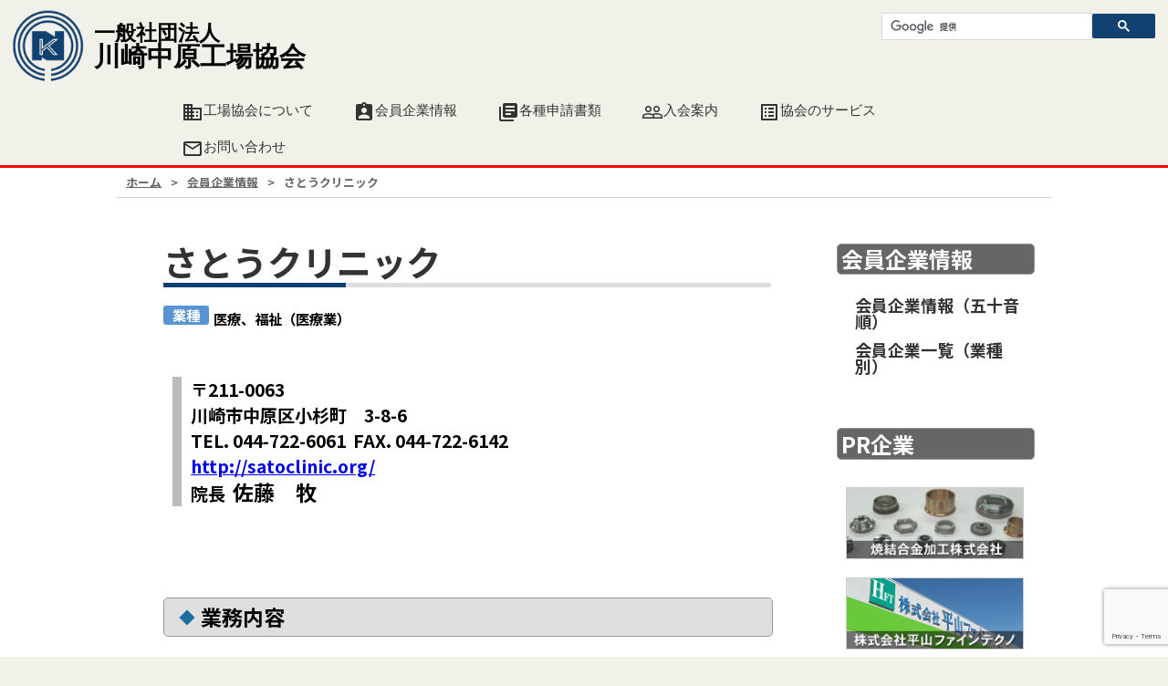

--- FILE ---
content_type: text/html; charset=UTF-8
request_url: https://k-nakahara-kojo.org/members/m-83/
body_size: 9414
content:
<!DOCTYPE html>
<html>
<head>
<!-- Global site tag (gtag.js) - Google Analytics -->
<script async src="https://www.googletagmanager.com/gtag/js?id=UA-136864174-1"></script>
<script>
  window.dataLayer = window.dataLayer || [];
  function gtag(){dataLayer.push(arguments);}
  gtag('js', new Date());

  gtag('config', 'UA-136864174-1');
</script>

<meta charset="UTF-8">
	<title>  さとうクリニック|一般社団法人川崎中原工場協会</title>
<meta http-equiv="content-language" content="ja">
<meta name="viewport" content="width=device-width,initial-scale=1.0">
<meta http-equiv="X-UA-Compatible" content="IE=edge"/>
	<!-- Global site tag (gtag.js) - Google Analytics -->
<script async src="https://www.googletagmanager.com/gtag/js?id=G-HELHEK6HPN"></script>
<script>
  window.dataLayer = window.dataLayer || [];
  function gtag(){dataLayer.push(arguments);}
  gtag('js', new Date());

  gtag('config', 'G-HELHEK6HPN');
</script>
<meta name='robots' content='max-image-preview:large' />
<link rel='dns-prefetch' href='//ajax.googleapis.com' />
<link rel='dns-prefetch' href='//fonts.googleapis.com' />
<link rel="alternate" title="oEmbed (JSON)" type="application/json+oembed" href="https://k-nakahara-kojo.org/wp-json/oembed/1.0/embed?url=https%3A%2F%2Fk-nakahara-kojo.org%2Fmembers%2Fm-83%2F" />
<link rel="alternate" title="oEmbed (XML)" type="text/xml+oembed" href="https://k-nakahara-kojo.org/wp-json/oembed/1.0/embed?url=https%3A%2F%2Fk-nakahara-kojo.org%2Fmembers%2Fm-83%2F&#038;format=xml" />
<style id='wp-img-auto-sizes-contain-inline-css' type='text/css'>
img:is([sizes=auto i],[sizes^="auto," i]){contain-intrinsic-size:3000px 1500px}
/*# sourceURL=wp-img-auto-sizes-contain-inline-css */
</style>
<style id='wp-emoji-styles-inline-css' type='text/css'>

	img.wp-smiley, img.emoji {
		display: inline !important;
		border: none !important;
		box-shadow: none !important;
		height: 1em !important;
		width: 1em !important;
		margin: 0 0.07em !important;
		vertical-align: -0.1em !important;
		background: none !important;
		padding: 0 !important;
	}
/*# sourceURL=wp-emoji-styles-inline-css */
</style>
<style id='wp-block-library-inline-css' type='text/css'>
:root{--wp-block-synced-color:#7a00df;--wp-block-synced-color--rgb:122,0,223;--wp-bound-block-color:var(--wp-block-synced-color);--wp-editor-canvas-background:#ddd;--wp-admin-theme-color:#007cba;--wp-admin-theme-color--rgb:0,124,186;--wp-admin-theme-color-darker-10:#006ba1;--wp-admin-theme-color-darker-10--rgb:0,107,160.5;--wp-admin-theme-color-darker-20:#005a87;--wp-admin-theme-color-darker-20--rgb:0,90,135;--wp-admin-border-width-focus:2px}@media (min-resolution:192dpi){:root{--wp-admin-border-width-focus:1.5px}}.wp-element-button{cursor:pointer}:root .has-very-light-gray-background-color{background-color:#eee}:root .has-very-dark-gray-background-color{background-color:#313131}:root .has-very-light-gray-color{color:#eee}:root .has-very-dark-gray-color{color:#313131}:root .has-vivid-green-cyan-to-vivid-cyan-blue-gradient-background{background:linear-gradient(135deg,#00d084,#0693e3)}:root .has-purple-crush-gradient-background{background:linear-gradient(135deg,#34e2e4,#4721fb 50%,#ab1dfe)}:root .has-hazy-dawn-gradient-background{background:linear-gradient(135deg,#faaca8,#dad0ec)}:root .has-subdued-olive-gradient-background{background:linear-gradient(135deg,#fafae1,#67a671)}:root .has-atomic-cream-gradient-background{background:linear-gradient(135deg,#fdd79a,#004a59)}:root .has-nightshade-gradient-background{background:linear-gradient(135deg,#330968,#31cdcf)}:root .has-midnight-gradient-background{background:linear-gradient(135deg,#020381,#2874fc)}:root{--wp--preset--font-size--normal:16px;--wp--preset--font-size--huge:42px}.has-regular-font-size{font-size:1em}.has-larger-font-size{font-size:2.625em}.has-normal-font-size{font-size:var(--wp--preset--font-size--normal)}.has-huge-font-size{font-size:var(--wp--preset--font-size--huge)}.has-text-align-center{text-align:center}.has-text-align-left{text-align:left}.has-text-align-right{text-align:right}.has-fit-text{white-space:nowrap!important}#end-resizable-editor-section{display:none}.aligncenter{clear:both}.items-justified-left{justify-content:flex-start}.items-justified-center{justify-content:center}.items-justified-right{justify-content:flex-end}.items-justified-space-between{justify-content:space-between}.screen-reader-text{border:0;clip-path:inset(50%);height:1px;margin:-1px;overflow:hidden;padding:0;position:absolute;width:1px;word-wrap:normal!important}.screen-reader-text:focus{background-color:#ddd;clip-path:none;color:#444;display:block;font-size:1em;height:auto;left:5px;line-height:normal;padding:15px 23px 14px;text-decoration:none;top:5px;width:auto;z-index:100000}html :where(.has-border-color){border-style:solid}html :where([style*=border-top-color]){border-top-style:solid}html :where([style*=border-right-color]){border-right-style:solid}html :where([style*=border-bottom-color]){border-bottom-style:solid}html :where([style*=border-left-color]){border-left-style:solid}html :where([style*=border-width]){border-style:solid}html :where([style*=border-top-width]){border-top-style:solid}html :where([style*=border-right-width]){border-right-style:solid}html :where([style*=border-bottom-width]){border-bottom-style:solid}html :where([style*=border-left-width]){border-left-style:solid}html :where(img[class*=wp-image-]){height:auto;max-width:100%}:where(figure){margin:0 0 1em}html :where(.is-position-sticky){--wp-admin--admin-bar--position-offset:var(--wp-admin--admin-bar--height,0px)}@media screen and (max-width:600px){html :where(.is-position-sticky){--wp-admin--admin-bar--position-offset:0px}}

/*# sourceURL=wp-block-library-inline-css */
</style><style id='global-styles-inline-css' type='text/css'>
:root{--wp--preset--aspect-ratio--square: 1;--wp--preset--aspect-ratio--4-3: 4/3;--wp--preset--aspect-ratio--3-4: 3/4;--wp--preset--aspect-ratio--3-2: 3/2;--wp--preset--aspect-ratio--2-3: 2/3;--wp--preset--aspect-ratio--16-9: 16/9;--wp--preset--aspect-ratio--9-16: 9/16;--wp--preset--color--black: #000000;--wp--preset--color--cyan-bluish-gray: #abb8c3;--wp--preset--color--white: #ffffff;--wp--preset--color--pale-pink: #f78da7;--wp--preset--color--vivid-red: #cf2e2e;--wp--preset--color--luminous-vivid-orange: #ff6900;--wp--preset--color--luminous-vivid-amber: #fcb900;--wp--preset--color--light-green-cyan: #7bdcb5;--wp--preset--color--vivid-green-cyan: #00d084;--wp--preset--color--pale-cyan-blue: #8ed1fc;--wp--preset--color--vivid-cyan-blue: #0693e3;--wp--preset--color--vivid-purple: #9b51e0;--wp--preset--gradient--vivid-cyan-blue-to-vivid-purple: linear-gradient(135deg,rgb(6,147,227) 0%,rgb(155,81,224) 100%);--wp--preset--gradient--light-green-cyan-to-vivid-green-cyan: linear-gradient(135deg,rgb(122,220,180) 0%,rgb(0,208,130) 100%);--wp--preset--gradient--luminous-vivid-amber-to-luminous-vivid-orange: linear-gradient(135deg,rgb(252,185,0) 0%,rgb(255,105,0) 100%);--wp--preset--gradient--luminous-vivid-orange-to-vivid-red: linear-gradient(135deg,rgb(255,105,0) 0%,rgb(207,46,46) 100%);--wp--preset--gradient--very-light-gray-to-cyan-bluish-gray: linear-gradient(135deg,rgb(238,238,238) 0%,rgb(169,184,195) 100%);--wp--preset--gradient--cool-to-warm-spectrum: linear-gradient(135deg,rgb(74,234,220) 0%,rgb(151,120,209) 20%,rgb(207,42,186) 40%,rgb(238,44,130) 60%,rgb(251,105,98) 80%,rgb(254,248,76) 100%);--wp--preset--gradient--blush-light-purple: linear-gradient(135deg,rgb(255,206,236) 0%,rgb(152,150,240) 100%);--wp--preset--gradient--blush-bordeaux: linear-gradient(135deg,rgb(254,205,165) 0%,rgb(254,45,45) 50%,rgb(107,0,62) 100%);--wp--preset--gradient--luminous-dusk: linear-gradient(135deg,rgb(255,203,112) 0%,rgb(199,81,192) 50%,rgb(65,88,208) 100%);--wp--preset--gradient--pale-ocean: linear-gradient(135deg,rgb(255,245,203) 0%,rgb(182,227,212) 50%,rgb(51,167,181) 100%);--wp--preset--gradient--electric-grass: linear-gradient(135deg,rgb(202,248,128) 0%,rgb(113,206,126) 100%);--wp--preset--gradient--midnight: linear-gradient(135deg,rgb(2,3,129) 0%,rgb(40,116,252) 100%);--wp--preset--font-size--small: 13px;--wp--preset--font-size--medium: 20px;--wp--preset--font-size--large: 36px;--wp--preset--font-size--x-large: 42px;--wp--preset--spacing--20: 0.44rem;--wp--preset--spacing--30: 0.67rem;--wp--preset--spacing--40: 1rem;--wp--preset--spacing--50: 1.5rem;--wp--preset--spacing--60: 2.25rem;--wp--preset--spacing--70: 3.38rem;--wp--preset--spacing--80: 5.06rem;--wp--preset--shadow--natural: 6px 6px 9px rgba(0, 0, 0, 0.2);--wp--preset--shadow--deep: 12px 12px 50px rgba(0, 0, 0, 0.4);--wp--preset--shadow--sharp: 6px 6px 0px rgba(0, 0, 0, 0.2);--wp--preset--shadow--outlined: 6px 6px 0px -3px rgb(255, 255, 255), 6px 6px rgb(0, 0, 0);--wp--preset--shadow--crisp: 6px 6px 0px rgb(0, 0, 0);}:where(.is-layout-flex){gap: 0.5em;}:where(.is-layout-grid){gap: 0.5em;}body .is-layout-flex{display: flex;}.is-layout-flex{flex-wrap: wrap;align-items: center;}.is-layout-flex > :is(*, div){margin: 0;}body .is-layout-grid{display: grid;}.is-layout-grid > :is(*, div){margin: 0;}:where(.wp-block-columns.is-layout-flex){gap: 2em;}:where(.wp-block-columns.is-layout-grid){gap: 2em;}:where(.wp-block-post-template.is-layout-flex){gap: 1.25em;}:where(.wp-block-post-template.is-layout-grid){gap: 1.25em;}.has-black-color{color: var(--wp--preset--color--black) !important;}.has-cyan-bluish-gray-color{color: var(--wp--preset--color--cyan-bluish-gray) !important;}.has-white-color{color: var(--wp--preset--color--white) !important;}.has-pale-pink-color{color: var(--wp--preset--color--pale-pink) !important;}.has-vivid-red-color{color: var(--wp--preset--color--vivid-red) !important;}.has-luminous-vivid-orange-color{color: var(--wp--preset--color--luminous-vivid-orange) !important;}.has-luminous-vivid-amber-color{color: var(--wp--preset--color--luminous-vivid-amber) !important;}.has-light-green-cyan-color{color: var(--wp--preset--color--light-green-cyan) !important;}.has-vivid-green-cyan-color{color: var(--wp--preset--color--vivid-green-cyan) !important;}.has-pale-cyan-blue-color{color: var(--wp--preset--color--pale-cyan-blue) !important;}.has-vivid-cyan-blue-color{color: var(--wp--preset--color--vivid-cyan-blue) !important;}.has-vivid-purple-color{color: var(--wp--preset--color--vivid-purple) !important;}.has-black-background-color{background-color: var(--wp--preset--color--black) !important;}.has-cyan-bluish-gray-background-color{background-color: var(--wp--preset--color--cyan-bluish-gray) !important;}.has-white-background-color{background-color: var(--wp--preset--color--white) !important;}.has-pale-pink-background-color{background-color: var(--wp--preset--color--pale-pink) !important;}.has-vivid-red-background-color{background-color: var(--wp--preset--color--vivid-red) !important;}.has-luminous-vivid-orange-background-color{background-color: var(--wp--preset--color--luminous-vivid-orange) !important;}.has-luminous-vivid-amber-background-color{background-color: var(--wp--preset--color--luminous-vivid-amber) !important;}.has-light-green-cyan-background-color{background-color: var(--wp--preset--color--light-green-cyan) !important;}.has-vivid-green-cyan-background-color{background-color: var(--wp--preset--color--vivid-green-cyan) !important;}.has-pale-cyan-blue-background-color{background-color: var(--wp--preset--color--pale-cyan-blue) !important;}.has-vivid-cyan-blue-background-color{background-color: var(--wp--preset--color--vivid-cyan-blue) !important;}.has-vivid-purple-background-color{background-color: var(--wp--preset--color--vivid-purple) !important;}.has-black-border-color{border-color: var(--wp--preset--color--black) !important;}.has-cyan-bluish-gray-border-color{border-color: var(--wp--preset--color--cyan-bluish-gray) !important;}.has-white-border-color{border-color: var(--wp--preset--color--white) !important;}.has-pale-pink-border-color{border-color: var(--wp--preset--color--pale-pink) !important;}.has-vivid-red-border-color{border-color: var(--wp--preset--color--vivid-red) !important;}.has-luminous-vivid-orange-border-color{border-color: var(--wp--preset--color--luminous-vivid-orange) !important;}.has-luminous-vivid-amber-border-color{border-color: var(--wp--preset--color--luminous-vivid-amber) !important;}.has-light-green-cyan-border-color{border-color: var(--wp--preset--color--light-green-cyan) !important;}.has-vivid-green-cyan-border-color{border-color: var(--wp--preset--color--vivid-green-cyan) !important;}.has-pale-cyan-blue-border-color{border-color: var(--wp--preset--color--pale-cyan-blue) !important;}.has-vivid-cyan-blue-border-color{border-color: var(--wp--preset--color--vivid-cyan-blue) !important;}.has-vivid-purple-border-color{border-color: var(--wp--preset--color--vivid-purple) !important;}.has-vivid-cyan-blue-to-vivid-purple-gradient-background{background: var(--wp--preset--gradient--vivid-cyan-blue-to-vivid-purple) !important;}.has-light-green-cyan-to-vivid-green-cyan-gradient-background{background: var(--wp--preset--gradient--light-green-cyan-to-vivid-green-cyan) !important;}.has-luminous-vivid-amber-to-luminous-vivid-orange-gradient-background{background: var(--wp--preset--gradient--luminous-vivid-amber-to-luminous-vivid-orange) !important;}.has-luminous-vivid-orange-to-vivid-red-gradient-background{background: var(--wp--preset--gradient--luminous-vivid-orange-to-vivid-red) !important;}.has-very-light-gray-to-cyan-bluish-gray-gradient-background{background: var(--wp--preset--gradient--very-light-gray-to-cyan-bluish-gray) !important;}.has-cool-to-warm-spectrum-gradient-background{background: var(--wp--preset--gradient--cool-to-warm-spectrum) !important;}.has-blush-light-purple-gradient-background{background: var(--wp--preset--gradient--blush-light-purple) !important;}.has-blush-bordeaux-gradient-background{background: var(--wp--preset--gradient--blush-bordeaux) !important;}.has-luminous-dusk-gradient-background{background: var(--wp--preset--gradient--luminous-dusk) !important;}.has-pale-ocean-gradient-background{background: var(--wp--preset--gradient--pale-ocean) !important;}.has-electric-grass-gradient-background{background: var(--wp--preset--gradient--electric-grass) !important;}.has-midnight-gradient-background{background: var(--wp--preset--gradient--midnight) !important;}.has-small-font-size{font-size: var(--wp--preset--font-size--small) !important;}.has-medium-font-size{font-size: var(--wp--preset--font-size--medium) !important;}.has-large-font-size{font-size: var(--wp--preset--font-size--large) !important;}.has-x-large-font-size{font-size: var(--wp--preset--font-size--x-large) !important;}
/*# sourceURL=global-styles-inline-css */
</style>

<style id='classic-theme-styles-inline-css' type='text/css'>
/*! This file is auto-generated */
.wp-block-button__link{color:#fff;background-color:#32373c;border-radius:9999px;box-shadow:none;text-decoration:none;padding:calc(.667em + 2px) calc(1.333em + 2px);font-size:1.125em}.wp-block-file__button{background:#32373c;color:#fff;text-decoration:none}
/*# sourceURL=/wp-includes/css/classic-themes.min.css */
</style>
<link rel='stylesheet' id='contact-form-7-css' href='https://k-nakahara-kojo.org/wp-content/plugins/contact-form-7/includes/css/styles.css?ver=6.1.4' type='text/css' media='all' />
<link rel='stylesheet' id='xo-event-calendar-css' href='https://k-nakahara-kojo.org/wp-content/plugins/xo-event-calendar/css/xo-event-calendar.css?ver=3.2.10' type='text/css' media='all' />
<link rel='stylesheet' id='xo-event-calendar-event-calendar-css' href='https://k-nakahara-kojo.org/wp-content/plugins/xo-event-calendar/build/event-calendar/style-index.css?ver=3.2.10' type='text/css' media='all' />
<link rel='stylesheet' id='reset-css' href='https://k-nakahara-kojo.org/wp-content/themes/nakahara-k/css/reset.css?ver=6.9' type='text/css' media='all' />
<link rel='stylesheet' id='knkk-css' href='https://k-nakahara-kojo.org/wp-content/themes/nakahara-k/css/knkk.css?ver=6.9' type='text/css' media='all' />
<link rel='stylesheet' id='gmi-css' href='https://fonts.googleapis.com/icon?family=Material+Icons&#038;ver=6.9' type='text/css' media='all' />
<link rel='stylesheet' id='kosugimaru-css' href='https://fonts.googleapis.com/css?family=Kosugi+Maru&#038;ver=6.9' type='text/css' media='all' />
<link rel='stylesheet' id='NotoSansJP-css' href='https://fonts.googleapis.com/css?family=Noto+Sans+JP%3A700&#038;subset=japanese&#038;ver=6.9' type='text/css' media='all' />
<link rel='stylesheet' id='slick-css' href='https://k-nakahara-kojo.org/wp-content/themes/nakahara-k/css/slick.css?ver=6.9' type='text/css' media='all' />
<link rel='stylesheet' id='slick-theme-css' href='https://k-nakahara-kojo.org/wp-content/themes/nakahara-k/css/slick-theme.css?ver=6.9' type='text/css' media='all' />
<link rel='stylesheet' id='style-css' href='https://k-nakahara-kojo.org/wp-content/themes/nakahara-k/style.css?ver=6.9' type='text/css' media='all' />
<link rel='stylesheet' id='wp-pagenavi-css' href='https://k-nakahara-kojo.org/wp-content/plugins/wp-pagenavi/pagenavi-css.css?ver=2.70' type='text/css' media='all' />
<script type="text/javascript" src="https://ajax.googleapis.com/ajax/libs/jquery/3.3.1/jquery.min.js?ver=6.9" id="jquery-js"></script>
<script type="text/javascript" src="https://k-nakahara-kojo.org/wp-content/themes/nakahara-k/js/slick.min.js?ver=6.9" id="slick-js"></script>
<script type="text/javascript" src="https://k-nakahara-kojo.org/wp-content/themes/nakahara-k/js/knkk.js?ver=6.9" id="knkk-js"></script>
<link rel="https://api.w.org/" href="https://k-nakahara-kojo.org/wp-json/" /><link rel="alternate" title="JSON" type="application/json" href="https://k-nakahara-kojo.org/wp-json/wp/v2/members/397" /><link rel="EditURI" type="application/rsd+xml" title="RSD" href="https://k-nakahara-kojo.org/xmlrpc.php?rsd" />
<meta name="generator" content="WordPress 6.9" />
<link rel="canonical" href="https://k-nakahara-kojo.org/members/m-83/" />
<link rel='shortlink' href='https://k-nakahara-kojo.org/?p=397' />
<link rel="icon" href="https://k-nakahara-kojo.org/wp-content/uploads/2020/05/cropped-favicon-nk-logo-32x32.png" sizes="32x32" />
<link rel="icon" href="https://k-nakahara-kojo.org/wp-content/uploads/2020/05/cropped-favicon-nk-logo-192x192.png" sizes="192x192" />
<link rel="apple-touch-icon" href="https://k-nakahara-kojo.org/wp-content/uploads/2020/05/cropped-favicon-nk-logo-180x180.png" />
<meta name="msapplication-TileImage" content="https://k-nakahara-kojo.org/wp-content/uploads/2020/05/cropped-favicon-nk-logo-270x270.png" />
</head>
<body>
	<script>
		//New!マークを7日間で消す
		function new_mark(y, m, d, cl) {
		  keep_day = 7; // この日数表示されます
		  old_day = new Date(y + "/" + m + "/" +d);
		  new_day = new Date();
		  d =(new_day - old_day) / (1000 * 24 * 3600);
		 
		  if(d <= keep_day) {
		    if(cl == "new") document.write("<span class='aka'>New!<"+"/span>"); // Newマーク
		  }
		}
	</script>
<div class="main">

<!-- 固定ヘッダ表示用のブロック -->
<div class="fix-header">
<div class="fix-header-contents">
<!-- ロゴはfloat左寄せで表示 -->
	<div class="fix-h-logo">
		<a href="index.html">
			<img src="https://k-nakahara-kojo.org/wp-content/themes/nakahara-k/images/logo-mark.png" alt="川崎中原工場協会ロゴマーク">
		<h1><span>一般社団法人</span>川崎中原工場協会</h1>
		</a>
	</div>
<!-- メニューのブロックはfloatで右寄せ -->
	<nav>
		<div class="nav-inner">
			<ul class="list-nav">
				<li><a href="/outline" class="button"><i class="material-icons">domain</i><span>工場協会について</span></a></li>
				<li><a href="/members" class="button"><i class="material-icons">assignment_ind</i><span>会員企業情報</span></a></li>
				<li><a href="/appdoc" class="button"><i class="material-icons">library_books</i><span>各種申請書類</span></a></li>
				<li><a href="/enrollment" class="button"><i class="material-icons">people_outline</i><span>入会案内</span></a></li>
				<li><a href="/service" class="button"><i class="material-icons">list_alt</i><span>協会のサービス</span></a></li>
				<li><a href="/inquiry" class="button"><i class="material-icons">mail_outline</i><span>お問い合わせ</span></a></li>
			</ul>
		</div>
	</nav>
</div>
</div>
<header>
	<div class="h-logo">
		<a href="/">
			<img src="https://k-nakahara-kojo.org/wp-content/themes/nakahara-k/images/logo-mark.png" alt="川崎中原工場協会ロゴマーク">
		<h1><span>一般社団法人</span><br/>川崎中原工場協会</h1>
		</a>
	</div>
	<div id="h-search" role="search">
			  <script>
				  (function() {
				    var cx = '013757554520638441640:jpqjowyeetq';
				    var gcse = document.createElement('script');
				    gcse.type = 'text/javascript';
				    gcse.async = true;
				    gcse.src = 'https://cse.google.com/cse.js?cx=' + cx;
				    var s = document.getElementsByTagName('script')[0];
				    s.parentNode.insertBefore(gcse, s);
				  })();
				</script>
			<div class="gcse-search"></div>
	</div>
</header>
<nav>
	<div class="nav-inner">
		<ul class="list-nav">
			<li><a href="/outline" class="button"><i class="material-icons">domain</i><span>工場協会について</span></a></li>
			<li><a href="/members" class="button"><i class="material-icons">assignment_ind</i><span>会員企業情報</span></a></li>
			<li><a href="/appdoc" class="button"><i class="material-icons">library_books</i><span>各種申請書類</span></a></li>
			<li><a href="/enrollment" class="button"><i class="material-icons">people_outline</i><span>入会案内</span></a></li>
			<li><a href="/service" class="button"><i class="material-icons">list_alt</i><span>協会のサービス</span></a></li>
			<li><a href="/inquiry" class="button"><i class="material-icons">mail_outline</i><span>お問い合わせ</span></a></li>
		</ul>
	</div>
</nav>	<main class="page-main">
		<section class="breadcrumbs">
			<ul>
				<div id="breadcrumb"><ul><li><a href="https://k-nakahara-kojo.org"><span>ホーム</span></a></li><li><a href="https://k-nakahara-kojo.org/members/"><span>会員企業情報</span></a></li><li><span>さとうクリニック</span></li></ul></div>			</ul>
		</section>
		<section class="pm-left">
			<h2>さとうクリニック</h2>
			<p>
							<dl class="job-type">
					<dt>業種</dt>
					<dd>
					医療、福祉（医療業）				</dd>
				</dl>
						</p>
			<!--<p>single-members.php</p>-->
						<div class="img-area">
			<p class="add-text">								〒211-0063<br/>
									川崎市中原区小杉町　3-8-6<br/>
												TEL. 044-722-6061									&nbsp;FAX. 044-722-6142<br/>
									<a href="http://satoclinic.org/" target="_blank">http://satoclinic.org/</a><br/>
									院長									&nbsp;<strong class="p-text">佐藤　牧</strong><br/>
						</p>
				 					</div>
						<h3>業務内容</h3>
			<p class="block-00">内科、外科等の治療・検査。 胃カメラ、大腸カメラ検査・治療。 肛門疾患（痔など）の検査・治療。 その他検診等</p>
								</section>
		<section class="pm-right">
				<h4>会員企業情報</h4>
			<div class="menu-members-menu-container"><ul id="menu-members-menu" class="menu"><li id="menu-item-169" class="arrow icon-info menu-item menu-item-type-post_type_archive menu-item-object-members menu-item-169"><a href="https://k-nakahara-kojo.org/members/">会員企業情報（五十音順）</a></li>
<li id="menu-item-170" class="arrow icon-info menu-item menu-item-type-post_type menu-item-object-page menu-item-170"><a href="https://k-nakahara-kojo.org/industry-types/">会員企業一覧（業種別）</a></li>
</ul></div>					<h4>PR企業</h4>
		<ul class="list-pr">
							 								    <li><a href="https://k-nakahara-kojo.org/members/m-111/"><img src="https://k-nakahara-kojo.org/wp-content/uploads/2019/03/ba_syoketu.png" /></a></li>
											 				 								    <li><a href="https://k-nakahara-kojo.org/members/m-211/"><img src="https://k-nakahara-kojo.org/wp-content/uploads/2019/03/ba_hirayama.png" /></a></li>
											 				 								    <li><a href="https://k-nakahara-kojo.org/members/m-180/"><img src="https://k-nakahara-kojo.org/wp-content/uploads/2019/03/ba_naito.png" /></a></li>
											 				 								    <li><a href="https://k-nakahara-kojo.org/members/m-130/"><img src="https://k-nakahara-kojo.org/wp-content/uploads/2019/03/ba_seiwa.png" /></a></li>
											 				 								    <li><a href="https://k-nakahara-kojo.org/members/m-97/"><img src="https://k-nakahara-kojo.org/wp-content/uploads/2019/03/ba_jecto.png" /></a></li>
											 				 								    <li><a href="https://k-nakahara-kojo.org/members/m-73/"><img src="https://k-nakahara-kojo.org/wp-content/uploads/2019/03/ba_kouken.png" /></a></li>
											 		</ul>
</section>	</main>
<script>
//scroll fix header
$(function () {
  "use strict";
  var flag = "view";
 
  $(window).on("scroll", function () {
    // scrollTop()が「200」より大きい場合
   //画面トップから、ナビゲーションメニューまでの高さ（ピクセル）を指定すれば、メニュースクロールで
   //消えていくタイミングでヘッダが表示されて固定される。  
    
    if ($(this).scrollTop() > 200) {
      if (flag === "view") {
        $(".fix-header").stop().css({opacity: '1.0'}).animate({
   //”▲.fix-header”の部分は固定ヘッダとして表示させるブロックのID名もしくはクラス名に
          top: 0
        }, 500);
 
        flag = "hide";
      }
    } else {
      if (flag === "hide") {
        $(".fix-header").stop().animate({top:"-66px",opacity: 0}, 500);
    //上にあがり切ったら透過度を0%にして背景が生きるように
        　　　　//”▲.fix-header”の部分は固定ヘッダとして表示させるブロックのID名もしくはクラス名に
        flag = "view";
      }
    }
  });
});
</script>
	        <footer>
	        	<section class="sitemap-box">
	        	<ul class="f-sitemap">
	        		<li><a href="/" class="arrow">Home</a></li>
	        		<li><a href="/outline" class="arrow">川崎中原工場協会について</a>
	        		<ul class="f-sitemap-s">
	        			<li><a href="/outline" class="arrow">協会の概要</a></li>
	        			<li><a href="/organization" class="arrow">協会の組織</a></li>
	        			<li><a href="/history" class="arrow">沿革</a></li>
	        			<li><a href="/teikan" class="arrow">定款</a></li>
	        			<li><a href="/officer" class="arrow">役員名簿</a></li>
	        			<li><a href="/financial" class="arrow">財務諸表</a></li>
	        			<li><a href="/access" class="arrow">アクセス</a></li>
	        		</ul>
	        		</li>
	        	</ul>
	        	<ul class="f-sitemap-b">
	        		<li><a href="/members" class="arrow">会員企業情報(五十音順)</a>
	        			<ul class="f-sitemap-s">
	        				<li><a href="/industry-types" class="arrow">会員企業情報(業種別)</a>
	        			</ul>
	        		</li>
	        	</ul>
	        	<ul class="f-sitemap-b">
	        		<li><a href="/appdoc" class="arrow">各種申請書類</a></li>
	        		<li><a href="/enrollment" class="arrow">入会案内</a></li>
	        		<li><a href="/service" class="arrow">協会のサービス</a></li>
	        	</ul>
	        	<ul class="f-sitemap-b">
	        		<li><a href="/mono" class="arrow">新モノづくり委員会</a></li>
	        		<li><a href="/wakate" class="arrow">若手会</a></li>
	        		<li><a href="/woman" class="arrow">地域女性活躍推進委員会</a></li>
	        	</ul>
	        	<ul class="f-sitemap-b">
	        		<li><a href="/inquiry" class="arrow">お問い合わせ</a></li>
	        		<li><a href="/privacyporicy" class="arrow">プライバシーポリシー</a></li>
	        		<li><a href="/sitemap" class="arrow">サイトマップ</a></li>
	        	</ul>
	        </section>
	        	<address>
					<p class="til-add"><img src="https://k-nakahara-kojo.org/wp-content/themes/nakahara-k/images/logo-mark-ws.png" alt="川崎中原工場協会ロゴマーク">一般社団法人川崎中原工場協会</p>
					<p>〒211-0053&nbsp;
						川崎市中原区上小田中6-10-1-102</p>
						<p>TEL: <span class="tel-link">044-733-1300</span>&nbsp;
							FAX: 044-733-1400</p>
				</address>
	        	<p class="copyright">Copyright(c) <span class="nen"></span> Kawasaki Nakahara Industorial Association. All Rights Reserved.</p>
	        </footer>
	</section>
	
	<div class="pagetop"><a href="#wrap" class="hexagon"><span>Pagetop</span></a></div>
</div>
<script type="speculationrules">
{"prefetch":[{"source":"document","where":{"and":[{"href_matches":"/*"},{"not":{"href_matches":["/wp-*.php","/wp-admin/*","/wp-content/uploads/*","/wp-content/*","/wp-content/plugins/*","/wp-content/themes/nakahara-k/*","/*\\?(.+)"]}},{"not":{"selector_matches":"a[rel~=\"nofollow\"]"}},{"not":{"selector_matches":".no-prefetch, .no-prefetch a"}}]},"eagerness":"conservative"}]}
</script>
<script type="text/javascript" src="https://k-nakahara-kojo.org/wp-includes/js/dist/hooks.min.js?ver=dd5603f07f9220ed27f1" id="wp-hooks-js"></script>
<script type="text/javascript" src="https://k-nakahara-kojo.org/wp-includes/js/dist/i18n.min.js?ver=c26c3dc7bed366793375" id="wp-i18n-js"></script>
<script type="text/javascript" id="wp-i18n-js-after">
/* <![CDATA[ */
wp.i18n.setLocaleData( { 'text direction\u0004ltr': [ 'ltr' ] } );
//# sourceURL=wp-i18n-js-after
/* ]]> */
</script>
<script type="text/javascript" src="https://k-nakahara-kojo.org/wp-content/plugins/contact-form-7/includes/swv/js/index.js?ver=6.1.4" id="swv-js"></script>
<script type="text/javascript" id="contact-form-7-js-translations">
/* <![CDATA[ */
( function( domain, translations ) {
	var localeData = translations.locale_data[ domain ] || translations.locale_data.messages;
	localeData[""].domain = domain;
	wp.i18n.setLocaleData( localeData, domain );
} )( "contact-form-7", {"translation-revision-date":"2025-11-30 08:12:23+0000","generator":"GlotPress\/4.0.3","domain":"messages","locale_data":{"messages":{"":{"domain":"messages","plural-forms":"nplurals=1; plural=0;","lang":"ja_JP"},"This contact form is placed in the wrong place.":["\u3053\u306e\u30b3\u30f3\u30bf\u30af\u30c8\u30d5\u30a9\u30fc\u30e0\u306f\u9593\u9055\u3063\u305f\u4f4d\u7f6e\u306b\u7f6e\u304b\u308c\u3066\u3044\u307e\u3059\u3002"],"Error:":["\u30a8\u30e9\u30fc:"]}},"comment":{"reference":"includes\/js\/index.js"}} );
//# sourceURL=contact-form-7-js-translations
/* ]]> */
</script>
<script type="text/javascript" id="contact-form-7-js-before">
/* <![CDATA[ */
var wpcf7 = {
    "api": {
        "root": "https:\/\/k-nakahara-kojo.org\/wp-json\/",
        "namespace": "contact-form-7\/v1"
    }
};
//# sourceURL=contact-form-7-js-before
/* ]]> */
</script>
<script type="text/javascript" src="https://k-nakahara-kojo.org/wp-content/plugins/contact-form-7/includes/js/index.js?ver=6.1.4" id="contact-form-7-js"></script>
<script type="text/javascript" id="xo-event-calendar-ajax-js-extra">
/* <![CDATA[ */
var xo_event_calendar_object = {"ajax_url":"https://k-nakahara-kojo.org/wp-admin/admin-ajax.php","action":"xo_event_calendar_month"};
var xo_simple_calendar_object = {"ajax_url":"https://k-nakahara-kojo.org/wp-admin/admin-ajax.php","action":"xo_simple_calendar_month"};
//# sourceURL=xo-event-calendar-ajax-js-extra
/* ]]> */
</script>
<script type="text/javascript" src="https://k-nakahara-kojo.org/wp-content/plugins/xo-event-calendar/js/ajax.js?ver=3.2.10" id="xo-event-calendar-ajax-js"></script>
<script type="text/javascript" src="https://www.google.com/recaptcha/api.js?render=6LdIWcAUAAAAACvPhZz3cj7oNmQTxe_fTyFMzIor&amp;ver=3.0" id="google-recaptcha-js"></script>
<script type="text/javascript" src="https://k-nakahara-kojo.org/wp-includes/js/dist/vendor/wp-polyfill.min.js?ver=3.15.0" id="wp-polyfill-js"></script>
<script type="text/javascript" id="wpcf7-recaptcha-js-before">
/* <![CDATA[ */
var wpcf7_recaptcha = {
    "sitekey": "6LdIWcAUAAAAACvPhZz3cj7oNmQTxe_fTyFMzIor",
    "actions": {
        "homepage": "homepage",
        "contactform": "contactform"
    }
};
//# sourceURL=wpcf7-recaptcha-js-before
/* ]]> */
</script>
<script type="text/javascript" src="https://k-nakahara-kojo.org/wp-content/plugins/contact-form-7/modules/recaptcha/index.js?ver=6.1.4" id="wpcf7-recaptcha-js"></script>
<script id="wp-emoji-settings" type="application/json">
{"baseUrl":"https://s.w.org/images/core/emoji/17.0.2/72x72/","ext":".png","svgUrl":"https://s.w.org/images/core/emoji/17.0.2/svg/","svgExt":".svg","source":{"concatemoji":"https://k-nakahara-kojo.org/wp-includes/js/wp-emoji-release.min.js?ver=6.9"}}
</script>
<script type="module">
/* <![CDATA[ */
/*! This file is auto-generated */
const a=JSON.parse(document.getElementById("wp-emoji-settings").textContent),o=(window._wpemojiSettings=a,"wpEmojiSettingsSupports"),s=["flag","emoji"];function i(e){try{var t={supportTests:e,timestamp:(new Date).valueOf()};sessionStorage.setItem(o,JSON.stringify(t))}catch(e){}}function c(e,t,n){e.clearRect(0,0,e.canvas.width,e.canvas.height),e.fillText(t,0,0);t=new Uint32Array(e.getImageData(0,0,e.canvas.width,e.canvas.height).data);e.clearRect(0,0,e.canvas.width,e.canvas.height),e.fillText(n,0,0);const a=new Uint32Array(e.getImageData(0,0,e.canvas.width,e.canvas.height).data);return t.every((e,t)=>e===a[t])}function p(e,t){e.clearRect(0,0,e.canvas.width,e.canvas.height),e.fillText(t,0,0);var n=e.getImageData(16,16,1,1);for(let e=0;e<n.data.length;e++)if(0!==n.data[e])return!1;return!0}function u(e,t,n,a){switch(t){case"flag":return n(e,"\ud83c\udff3\ufe0f\u200d\u26a7\ufe0f","\ud83c\udff3\ufe0f\u200b\u26a7\ufe0f")?!1:!n(e,"\ud83c\udde8\ud83c\uddf6","\ud83c\udde8\u200b\ud83c\uddf6")&&!n(e,"\ud83c\udff4\udb40\udc67\udb40\udc62\udb40\udc65\udb40\udc6e\udb40\udc67\udb40\udc7f","\ud83c\udff4\u200b\udb40\udc67\u200b\udb40\udc62\u200b\udb40\udc65\u200b\udb40\udc6e\u200b\udb40\udc67\u200b\udb40\udc7f");case"emoji":return!a(e,"\ud83e\u1fac8")}return!1}function f(e,t,n,a){let r;const o=(r="undefined"!=typeof WorkerGlobalScope&&self instanceof WorkerGlobalScope?new OffscreenCanvas(300,150):document.createElement("canvas")).getContext("2d",{willReadFrequently:!0}),s=(o.textBaseline="top",o.font="600 32px Arial",{});return e.forEach(e=>{s[e]=t(o,e,n,a)}),s}function r(e){var t=document.createElement("script");t.src=e,t.defer=!0,document.head.appendChild(t)}a.supports={everything:!0,everythingExceptFlag:!0},new Promise(t=>{let n=function(){try{var e=JSON.parse(sessionStorage.getItem(o));if("object"==typeof e&&"number"==typeof e.timestamp&&(new Date).valueOf()<e.timestamp+604800&&"object"==typeof e.supportTests)return e.supportTests}catch(e){}return null}();if(!n){if("undefined"!=typeof Worker&&"undefined"!=typeof OffscreenCanvas&&"undefined"!=typeof URL&&URL.createObjectURL&&"undefined"!=typeof Blob)try{var e="postMessage("+f.toString()+"("+[JSON.stringify(s),u.toString(),c.toString(),p.toString()].join(",")+"));",a=new Blob([e],{type:"text/javascript"});const r=new Worker(URL.createObjectURL(a),{name:"wpTestEmojiSupports"});return void(r.onmessage=e=>{i(n=e.data),r.terminate(),t(n)})}catch(e){}i(n=f(s,u,c,p))}t(n)}).then(e=>{for(const n in e)a.supports[n]=e[n],a.supports.everything=a.supports.everything&&a.supports[n],"flag"!==n&&(a.supports.everythingExceptFlag=a.supports.everythingExceptFlag&&a.supports[n]);var t;a.supports.everythingExceptFlag=a.supports.everythingExceptFlag&&!a.supports.flag,a.supports.everything||((t=a.source||{}).concatemoji?r(t.concatemoji):t.wpemoji&&t.twemoji&&(r(t.twemoji),r(t.wpemoji)))});
//# sourceURL=https://k-nakahara-kojo.org/wp-includes/js/wp-emoji-loader.min.js
/* ]]> */
</script>
</body>
</html>

--- FILE ---
content_type: text/html; charset=utf-8
request_url: https://www.google.com/recaptcha/api2/anchor?ar=1&k=6LdIWcAUAAAAACvPhZz3cj7oNmQTxe_fTyFMzIor&co=aHR0cHM6Ly9rLW5ha2FoYXJhLWtvam8ub3JnOjQ0Mw..&hl=en&v=PoyoqOPhxBO7pBk68S4YbpHZ&size=invisible&anchor-ms=20000&execute-ms=30000&cb=376yjkmhquqb
body_size: 48471
content:
<!DOCTYPE HTML><html dir="ltr" lang="en"><head><meta http-equiv="Content-Type" content="text/html; charset=UTF-8">
<meta http-equiv="X-UA-Compatible" content="IE=edge">
<title>reCAPTCHA</title>
<style type="text/css">
/* cyrillic-ext */
@font-face {
  font-family: 'Roboto';
  font-style: normal;
  font-weight: 400;
  font-stretch: 100%;
  src: url(//fonts.gstatic.com/s/roboto/v48/KFO7CnqEu92Fr1ME7kSn66aGLdTylUAMa3GUBHMdazTgWw.woff2) format('woff2');
  unicode-range: U+0460-052F, U+1C80-1C8A, U+20B4, U+2DE0-2DFF, U+A640-A69F, U+FE2E-FE2F;
}
/* cyrillic */
@font-face {
  font-family: 'Roboto';
  font-style: normal;
  font-weight: 400;
  font-stretch: 100%;
  src: url(//fonts.gstatic.com/s/roboto/v48/KFO7CnqEu92Fr1ME7kSn66aGLdTylUAMa3iUBHMdazTgWw.woff2) format('woff2');
  unicode-range: U+0301, U+0400-045F, U+0490-0491, U+04B0-04B1, U+2116;
}
/* greek-ext */
@font-face {
  font-family: 'Roboto';
  font-style: normal;
  font-weight: 400;
  font-stretch: 100%;
  src: url(//fonts.gstatic.com/s/roboto/v48/KFO7CnqEu92Fr1ME7kSn66aGLdTylUAMa3CUBHMdazTgWw.woff2) format('woff2');
  unicode-range: U+1F00-1FFF;
}
/* greek */
@font-face {
  font-family: 'Roboto';
  font-style: normal;
  font-weight: 400;
  font-stretch: 100%;
  src: url(//fonts.gstatic.com/s/roboto/v48/KFO7CnqEu92Fr1ME7kSn66aGLdTylUAMa3-UBHMdazTgWw.woff2) format('woff2');
  unicode-range: U+0370-0377, U+037A-037F, U+0384-038A, U+038C, U+038E-03A1, U+03A3-03FF;
}
/* math */
@font-face {
  font-family: 'Roboto';
  font-style: normal;
  font-weight: 400;
  font-stretch: 100%;
  src: url(//fonts.gstatic.com/s/roboto/v48/KFO7CnqEu92Fr1ME7kSn66aGLdTylUAMawCUBHMdazTgWw.woff2) format('woff2');
  unicode-range: U+0302-0303, U+0305, U+0307-0308, U+0310, U+0312, U+0315, U+031A, U+0326-0327, U+032C, U+032F-0330, U+0332-0333, U+0338, U+033A, U+0346, U+034D, U+0391-03A1, U+03A3-03A9, U+03B1-03C9, U+03D1, U+03D5-03D6, U+03F0-03F1, U+03F4-03F5, U+2016-2017, U+2034-2038, U+203C, U+2040, U+2043, U+2047, U+2050, U+2057, U+205F, U+2070-2071, U+2074-208E, U+2090-209C, U+20D0-20DC, U+20E1, U+20E5-20EF, U+2100-2112, U+2114-2115, U+2117-2121, U+2123-214F, U+2190, U+2192, U+2194-21AE, U+21B0-21E5, U+21F1-21F2, U+21F4-2211, U+2213-2214, U+2216-22FF, U+2308-230B, U+2310, U+2319, U+231C-2321, U+2336-237A, U+237C, U+2395, U+239B-23B7, U+23D0, U+23DC-23E1, U+2474-2475, U+25AF, U+25B3, U+25B7, U+25BD, U+25C1, U+25CA, U+25CC, U+25FB, U+266D-266F, U+27C0-27FF, U+2900-2AFF, U+2B0E-2B11, U+2B30-2B4C, U+2BFE, U+3030, U+FF5B, U+FF5D, U+1D400-1D7FF, U+1EE00-1EEFF;
}
/* symbols */
@font-face {
  font-family: 'Roboto';
  font-style: normal;
  font-weight: 400;
  font-stretch: 100%;
  src: url(//fonts.gstatic.com/s/roboto/v48/KFO7CnqEu92Fr1ME7kSn66aGLdTylUAMaxKUBHMdazTgWw.woff2) format('woff2');
  unicode-range: U+0001-000C, U+000E-001F, U+007F-009F, U+20DD-20E0, U+20E2-20E4, U+2150-218F, U+2190, U+2192, U+2194-2199, U+21AF, U+21E6-21F0, U+21F3, U+2218-2219, U+2299, U+22C4-22C6, U+2300-243F, U+2440-244A, U+2460-24FF, U+25A0-27BF, U+2800-28FF, U+2921-2922, U+2981, U+29BF, U+29EB, U+2B00-2BFF, U+4DC0-4DFF, U+FFF9-FFFB, U+10140-1018E, U+10190-1019C, U+101A0, U+101D0-101FD, U+102E0-102FB, U+10E60-10E7E, U+1D2C0-1D2D3, U+1D2E0-1D37F, U+1F000-1F0FF, U+1F100-1F1AD, U+1F1E6-1F1FF, U+1F30D-1F30F, U+1F315, U+1F31C, U+1F31E, U+1F320-1F32C, U+1F336, U+1F378, U+1F37D, U+1F382, U+1F393-1F39F, U+1F3A7-1F3A8, U+1F3AC-1F3AF, U+1F3C2, U+1F3C4-1F3C6, U+1F3CA-1F3CE, U+1F3D4-1F3E0, U+1F3ED, U+1F3F1-1F3F3, U+1F3F5-1F3F7, U+1F408, U+1F415, U+1F41F, U+1F426, U+1F43F, U+1F441-1F442, U+1F444, U+1F446-1F449, U+1F44C-1F44E, U+1F453, U+1F46A, U+1F47D, U+1F4A3, U+1F4B0, U+1F4B3, U+1F4B9, U+1F4BB, U+1F4BF, U+1F4C8-1F4CB, U+1F4D6, U+1F4DA, U+1F4DF, U+1F4E3-1F4E6, U+1F4EA-1F4ED, U+1F4F7, U+1F4F9-1F4FB, U+1F4FD-1F4FE, U+1F503, U+1F507-1F50B, U+1F50D, U+1F512-1F513, U+1F53E-1F54A, U+1F54F-1F5FA, U+1F610, U+1F650-1F67F, U+1F687, U+1F68D, U+1F691, U+1F694, U+1F698, U+1F6AD, U+1F6B2, U+1F6B9-1F6BA, U+1F6BC, U+1F6C6-1F6CF, U+1F6D3-1F6D7, U+1F6E0-1F6EA, U+1F6F0-1F6F3, U+1F6F7-1F6FC, U+1F700-1F7FF, U+1F800-1F80B, U+1F810-1F847, U+1F850-1F859, U+1F860-1F887, U+1F890-1F8AD, U+1F8B0-1F8BB, U+1F8C0-1F8C1, U+1F900-1F90B, U+1F93B, U+1F946, U+1F984, U+1F996, U+1F9E9, U+1FA00-1FA6F, U+1FA70-1FA7C, U+1FA80-1FA89, U+1FA8F-1FAC6, U+1FACE-1FADC, U+1FADF-1FAE9, U+1FAF0-1FAF8, U+1FB00-1FBFF;
}
/* vietnamese */
@font-face {
  font-family: 'Roboto';
  font-style: normal;
  font-weight: 400;
  font-stretch: 100%;
  src: url(//fonts.gstatic.com/s/roboto/v48/KFO7CnqEu92Fr1ME7kSn66aGLdTylUAMa3OUBHMdazTgWw.woff2) format('woff2');
  unicode-range: U+0102-0103, U+0110-0111, U+0128-0129, U+0168-0169, U+01A0-01A1, U+01AF-01B0, U+0300-0301, U+0303-0304, U+0308-0309, U+0323, U+0329, U+1EA0-1EF9, U+20AB;
}
/* latin-ext */
@font-face {
  font-family: 'Roboto';
  font-style: normal;
  font-weight: 400;
  font-stretch: 100%;
  src: url(//fonts.gstatic.com/s/roboto/v48/KFO7CnqEu92Fr1ME7kSn66aGLdTylUAMa3KUBHMdazTgWw.woff2) format('woff2');
  unicode-range: U+0100-02BA, U+02BD-02C5, U+02C7-02CC, U+02CE-02D7, U+02DD-02FF, U+0304, U+0308, U+0329, U+1D00-1DBF, U+1E00-1E9F, U+1EF2-1EFF, U+2020, U+20A0-20AB, U+20AD-20C0, U+2113, U+2C60-2C7F, U+A720-A7FF;
}
/* latin */
@font-face {
  font-family: 'Roboto';
  font-style: normal;
  font-weight: 400;
  font-stretch: 100%;
  src: url(//fonts.gstatic.com/s/roboto/v48/KFO7CnqEu92Fr1ME7kSn66aGLdTylUAMa3yUBHMdazQ.woff2) format('woff2');
  unicode-range: U+0000-00FF, U+0131, U+0152-0153, U+02BB-02BC, U+02C6, U+02DA, U+02DC, U+0304, U+0308, U+0329, U+2000-206F, U+20AC, U+2122, U+2191, U+2193, U+2212, U+2215, U+FEFF, U+FFFD;
}
/* cyrillic-ext */
@font-face {
  font-family: 'Roboto';
  font-style: normal;
  font-weight: 500;
  font-stretch: 100%;
  src: url(//fonts.gstatic.com/s/roboto/v48/KFO7CnqEu92Fr1ME7kSn66aGLdTylUAMa3GUBHMdazTgWw.woff2) format('woff2');
  unicode-range: U+0460-052F, U+1C80-1C8A, U+20B4, U+2DE0-2DFF, U+A640-A69F, U+FE2E-FE2F;
}
/* cyrillic */
@font-face {
  font-family: 'Roboto';
  font-style: normal;
  font-weight: 500;
  font-stretch: 100%;
  src: url(//fonts.gstatic.com/s/roboto/v48/KFO7CnqEu92Fr1ME7kSn66aGLdTylUAMa3iUBHMdazTgWw.woff2) format('woff2');
  unicode-range: U+0301, U+0400-045F, U+0490-0491, U+04B0-04B1, U+2116;
}
/* greek-ext */
@font-face {
  font-family: 'Roboto';
  font-style: normal;
  font-weight: 500;
  font-stretch: 100%;
  src: url(//fonts.gstatic.com/s/roboto/v48/KFO7CnqEu92Fr1ME7kSn66aGLdTylUAMa3CUBHMdazTgWw.woff2) format('woff2');
  unicode-range: U+1F00-1FFF;
}
/* greek */
@font-face {
  font-family: 'Roboto';
  font-style: normal;
  font-weight: 500;
  font-stretch: 100%;
  src: url(//fonts.gstatic.com/s/roboto/v48/KFO7CnqEu92Fr1ME7kSn66aGLdTylUAMa3-UBHMdazTgWw.woff2) format('woff2');
  unicode-range: U+0370-0377, U+037A-037F, U+0384-038A, U+038C, U+038E-03A1, U+03A3-03FF;
}
/* math */
@font-face {
  font-family: 'Roboto';
  font-style: normal;
  font-weight: 500;
  font-stretch: 100%;
  src: url(//fonts.gstatic.com/s/roboto/v48/KFO7CnqEu92Fr1ME7kSn66aGLdTylUAMawCUBHMdazTgWw.woff2) format('woff2');
  unicode-range: U+0302-0303, U+0305, U+0307-0308, U+0310, U+0312, U+0315, U+031A, U+0326-0327, U+032C, U+032F-0330, U+0332-0333, U+0338, U+033A, U+0346, U+034D, U+0391-03A1, U+03A3-03A9, U+03B1-03C9, U+03D1, U+03D5-03D6, U+03F0-03F1, U+03F4-03F5, U+2016-2017, U+2034-2038, U+203C, U+2040, U+2043, U+2047, U+2050, U+2057, U+205F, U+2070-2071, U+2074-208E, U+2090-209C, U+20D0-20DC, U+20E1, U+20E5-20EF, U+2100-2112, U+2114-2115, U+2117-2121, U+2123-214F, U+2190, U+2192, U+2194-21AE, U+21B0-21E5, U+21F1-21F2, U+21F4-2211, U+2213-2214, U+2216-22FF, U+2308-230B, U+2310, U+2319, U+231C-2321, U+2336-237A, U+237C, U+2395, U+239B-23B7, U+23D0, U+23DC-23E1, U+2474-2475, U+25AF, U+25B3, U+25B7, U+25BD, U+25C1, U+25CA, U+25CC, U+25FB, U+266D-266F, U+27C0-27FF, U+2900-2AFF, U+2B0E-2B11, U+2B30-2B4C, U+2BFE, U+3030, U+FF5B, U+FF5D, U+1D400-1D7FF, U+1EE00-1EEFF;
}
/* symbols */
@font-face {
  font-family: 'Roboto';
  font-style: normal;
  font-weight: 500;
  font-stretch: 100%;
  src: url(//fonts.gstatic.com/s/roboto/v48/KFO7CnqEu92Fr1ME7kSn66aGLdTylUAMaxKUBHMdazTgWw.woff2) format('woff2');
  unicode-range: U+0001-000C, U+000E-001F, U+007F-009F, U+20DD-20E0, U+20E2-20E4, U+2150-218F, U+2190, U+2192, U+2194-2199, U+21AF, U+21E6-21F0, U+21F3, U+2218-2219, U+2299, U+22C4-22C6, U+2300-243F, U+2440-244A, U+2460-24FF, U+25A0-27BF, U+2800-28FF, U+2921-2922, U+2981, U+29BF, U+29EB, U+2B00-2BFF, U+4DC0-4DFF, U+FFF9-FFFB, U+10140-1018E, U+10190-1019C, U+101A0, U+101D0-101FD, U+102E0-102FB, U+10E60-10E7E, U+1D2C0-1D2D3, U+1D2E0-1D37F, U+1F000-1F0FF, U+1F100-1F1AD, U+1F1E6-1F1FF, U+1F30D-1F30F, U+1F315, U+1F31C, U+1F31E, U+1F320-1F32C, U+1F336, U+1F378, U+1F37D, U+1F382, U+1F393-1F39F, U+1F3A7-1F3A8, U+1F3AC-1F3AF, U+1F3C2, U+1F3C4-1F3C6, U+1F3CA-1F3CE, U+1F3D4-1F3E0, U+1F3ED, U+1F3F1-1F3F3, U+1F3F5-1F3F7, U+1F408, U+1F415, U+1F41F, U+1F426, U+1F43F, U+1F441-1F442, U+1F444, U+1F446-1F449, U+1F44C-1F44E, U+1F453, U+1F46A, U+1F47D, U+1F4A3, U+1F4B0, U+1F4B3, U+1F4B9, U+1F4BB, U+1F4BF, U+1F4C8-1F4CB, U+1F4D6, U+1F4DA, U+1F4DF, U+1F4E3-1F4E6, U+1F4EA-1F4ED, U+1F4F7, U+1F4F9-1F4FB, U+1F4FD-1F4FE, U+1F503, U+1F507-1F50B, U+1F50D, U+1F512-1F513, U+1F53E-1F54A, U+1F54F-1F5FA, U+1F610, U+1F650-1F67F, U+1F687, U+1F68D, U+1F691, U+1F694, U+1F698, U+1F6AD, U+1F6B2, U+1F6B9-1F6BA, U+1F6BC, U+1F6C6-1F6CF, U+1F6D3-1F6D7, U+1F6E0-1F6EA, U+1F6F0-1F6F3, U+1F6F7-1F6FC, U+1F700-1F7FF, U+1F800-1F80B, U+1F810-1F847, U+1F850-1F859, U+1F860-1F887, U+1F890-1F8AD, U+1F8B0-1F8BB, U+1F8C0-1F8C1, U+1F900-1F90B, U+1F93B, U+1F946, U+1F984, U+1F996, U+1F9E9, U+1FA00-1FA6F, U+1FA70-1FA7C, U+1FA80-1FA89, U+1FA8F-1FAC6, U+1FACE-1FADC, U+1FADF-1FAE9, U+1FAF0-1FAF8, U+1FB00-1FBFF;
}
/* vietnamese */
@font-face {
  font-family: 'Roboto';
  font-style: normal;
  font-weight: 500;
  font-stretch: 100%;
  src: url(//fonts.gstatic.com/s/roboto/v48/KFO7CnqEu92Fr1ME7kSn66aGLdTylUAMa3OUBHMdazTgWw.woff2) format('woff2');
  unicode-range: U+0102-0103, U+0110-0111, U+0128-0129, U+0168-0169, U+01A0-01A1, U+01AF-01B0, U+0300-0301, U+0303-0304, U+0308-0309, U+0323, U+0329, U+1EA0-1EF9, U+20AB;
}
/* latin-ext */
@font-face {
  font-family: 'Roboto';
  font-style: normal;
  font-weight: 500;
  font-stretch: 100%;
  src: url(//fonts.gstatic.com/s/roboto/v48/KFO7CnqEu92Fr1ME7kSn66aGLdTylUAMa3KUBHMdazTgWw.woff2) format('woff2');
  unicode-range: U+0100-02BA, U+02BD-02C5, U+02C7-02CC, U+02CE-02D7, U+02DD-02FF, U+0304, U+0308, U+0329, U+1D00-1DBF, U+1E00-1E9F, U+1EF2-1EFF, U+2020, U+20A0-20AB, U+20AD-20C0, U+2113, U+2C60-2C7F, U+A720-A7FF;
}
/* latin */
@font-face {
  font-family: 'Roboto';
  font-style: normal;
  font-weight: 500;
  font-stretch: 100%;
  src: url(//fonts.gstatic.com/s/roboto/v48/KFO7CnqEu92Fr1ME7kSn66aGLdTylUAMa3yUBHMdazQ.woff2) format('woff2');
  unicode-range: U+0000-00FF, U+0131, U+0152-0153, U+02BB-02BC, U+02C6, U+02DA, U+02DC, U+0304, U+0308, U+0329, U+2000-206F, U+20AC, U+2122, U+2191, U+2193, U+2212, U+2215, U+FEFF, U+FFFD;
}
/* cyrillic-ext */
@font-face {
  font-family: 'Roboto';
  font-style: normal;
  font-weight: 900;
  font-stretch: 100%;
  src: url(//fonts.gstatic.com/s/roboto/v48/KFO7CnqEu92Fr1ME7kSn66aGLdTylUAMa3GUBHMdazTgWw.woff2) format('woff2');
  unicode-range: U+0460-052F, U+1C80-1C8A, U+20B4, U+2DE0-2DFF, U+A640-A69F, U+FE2E-FE2F;
}
/* cyrillic */
@font-face {
  font-family: 'Roboto';
  font-style: normal;
  font-weight: 900;
  font-stretch: 100%;
  src: url(//fonts.gstatic.com/s/roboto/v48/KFO7CnqEu92Fr1ME7kSn66aGLdTylUAMa3iUBHMdazTgWw.woff2) format('woff2');
  unicode-range: U+0301, U+0400-045F, U+0490-0491, U+04B0-04B1, U+2116;
}
/* greek-ext */
@font-face {
  font-family: 'Roboto';
  font-style: normal;
  font-weight: 900;
  font-stretch: 100%;
  src: url(//fonts.gstatic.com/s/roboto/v48/KFO7CnqEu92Fr1ME7kSn66aGLdTylUAMa3CUBHMdazTgWw.woff2) format('woff2');
  unicode-range: U+1F00-1FFF;
}
/* greek */
@font-face {
  font-family: 'Roboto';
  font-style: normal;
  font-weight: 900;
  font-stretch: 100%;
  src: url(//fonts.gstatic.com/s/roboto/v48/KFO7CnqEu92Fr1ME7kSn66aGLdTylUAMa3-UBHMdazTgWw.woff2) format('woff2');
  unicode-range: U+0370-0377, U+037A-037F, U+0384-038A, U+038C, U+038E-03A1, U+03A3-03FF;
}
/* math */
@font-face {
  font-family: 'Roboto';
  font-style: normal;
  font-weight: 900;
  font-stretch: 100%;
  src: url(//fonts.gstatic.com/s/roboto/v48/KFO7CnqEu92Fr1ME7kSn66aGLdTylUAMawCUBHMdazTgWw.woff2) format('woff2');
  unicode-range: U+0302-0303, U+0305, U+0307-0308, U+0310, U+0312, U+0315, U+031A, U+0326-0327, U+032C, U+032F-0330, U+0332-0333, U+0338, U+033A, U+0346, U+034D, U+0391-03A1, U+03A3-03A9, U+03B1-03C9, U+03D1, U+03D5-03D6, U+03F0-03F1, U+03F4-03F5, U+2016-2017, U+2034-2038, U+203C, U+2040, U+2043, U+2047, U+2050, U+2057, U+205F, U+2070-2071, U+2074-208E, U+2090-209C, U+20D0-20DC, U+20E1, U+20E5-20EF, U+2100-2112, U+2114-2115, U+2117-2121, U+2123-214F, U+2190, U+2192, U+2194-21AE, U+21B0-21E5, U+21F1-21F2, U+21F4-2211, U+2213-2214, U+2216-22FF, U+2308-230B, U+2310, U+2319, U+231C-2321, U+2336-237A, U+237C, U+2395, U+239B-23B7, U+23D0, U+23DC-23E1, U+2474-2475, U+25AF, U+25B3, U+25B7, U+25BD, U+25C1, U+25CA, U+25CC, U+25FB, U+266D-266F, U+27C0-27FF, U+2900-2AFF, U+2B0E-2B11, U+2B30-2B4C, U+2BFE, U+3030, U+FF5B, U+FF5D, U+1D400-1D7FF, U+1EE00-1EEFF;
}
/* symbols */
@font-face {
  font-family: 'Roboto';
  font-style: normal;
  font-weight: 900;
  font-stretch: 100%;
  src: url(//fonts.gstatic.com/s/roboto/v48/KFO7CnqEu92Fr1ME7kSn66aGLdTylUAMaxKUBHMdazTgWw.woff2) format('woff2');
  unicode-range: U+0001-000C, U+000E-001F, U+007F-009F, U+20DD-20E0, U+20E2-20E4, U+2150-218F, U+2190, U+2192, U+2194-2199, U+21AF, U+21E6-21F0, U+21F3, U+2218-2219, U+2299, U+22C4-22C6, U+2300-243F, U+2440-244A, U+2460-24FF, U+25A0-27BF, U+2800-28FF, U+2921-2922, U+2981, U+29BF, U+29EB, U+2B00-2BFF, U+4DC0-4DFF, U+FFF9-FFFB, U+10140-1018E, U+10190-1019C, U+101A0, U+101D0-101FD, U+102E0-102FB, U+10E60-10E7E, U+1D2C0-1D2D3, U+1D2E0-1D37F, U+1F000-1F0FF, U+1F100-1F1AD, U+1F1E6-1F1FF, U+1F30D-1F30F, U+1F315, U+1F31C, U+1F31E, U+1F320-1F32C, U+1F336, U+1F378, U+1F37D, U+1F382, U+1F393-1F39F, U+1F3A7-1F3A8, U+1F3AC-1F3AF, U+1F3C2, U+1F3C4-1F3C6, U+1F3CA-1F3CE, U+1F3D4-1F3E0, U+1F3ED, U+1F3F1-1F3F3, U+1F3F5-1F3F7, U+1F408, U+1F415, U+1F41F, U+1F426, U+1F43F, U+1F441-1F442, U+1F444, U+1F446-1F449, U+1F44C-1F44E, U+1F453, U+1F46A, U+1F47D, U+1F4A3, U+1F4B0, U+1F4B3, U+1F4B9, U+1F4BB, U+1F4BF, U+1F4C8-1F4CB, U+1F4D6, U+1F4DA, U+1F4DF, U+1F4E3-1F4E6, U+1F4EA-1F4ED, U+1F4F7, U+1F4F9-1F4FB, U+1F4FD-1F4FE, U+1F503, U+1F507-1F50B, U+1F50D, U+1F512-1F513, U+1F53E-1F54A, U+1F54F-1F5FA, U+1F610, U+1F650-1F67F, U+1F687, U+1F68D, U+1F691, U+1F694, U+1F698, U+1F6AD, U+1F6B2, U+1F6B9-1F6BA, U+1F6BC, U+1F6C6-1F6CF, U+1F6D3-1F6D7, U+1F6E0-1F6EA, U+1F6F0-1F6F3, U+1F6F7-1F6FC, U+1F700-1F7FF, U+1F800-1F80B, U+1F810-1F847, U+1F850-1F859, U+1F860-1F887, U+1F890-1F8AD, U+1F8B0-1F8BB, U+1F8C0-1F8C1, U+1F900-1F90B, U+1F93B, U+1F946, U+1F984, U+1F996, U+1F9E9, U+1FA00-1FA6F, U+1FA70-1FA7C, U+1FA80-1FA89, U+1FA8F-1FAC6, U+1FACE-1FADC, U+1FADF-1FAE9, U+1FAF0-1FAF8, U+1FB00-1FBFF;
}
/* vietnamese */
@font-face {
  font-family: 'Roboto';
  font-style: normal;
  font-weight: 900;
  font-stretch: 100%;
  src: url(//fonts.gstatic.com/s/roboto/v48/KFO7CnqEu92Fr1ME7kSn66aGLdTylUAMa3OUBHMdazTgWw.woff2) format('woff2');
  unicode-range: U+0102-0103, U+0110-0111, U+0128-0129, U+0168-0169, U+01A0-01A1, U+01AF-01B0, U+0300-0301, U+0303-0304, U+0308-0309, U+0323, U+0329, U+1EA0-1EF9, U+20AB;
}
/* latin-ext */
@font-face {
  font-family: 'Roboto';
  font-style: normal;
  font-weight: 900;
  font-stretch: 100%;
  src: url(//fonts.gstatic.com/s/roboto/v48/KFO7CnqEu92Fr1ME7kSn66aGLdTylUAMa3KUBHMdazTgWw.woff2) format('woff2');
  unicode-range: U+0100-02BA, U+02BD-02C5, U+02C7-02CC, U+02CE-02D7, U+02DD-02FF, U+0304, U+0308, U+0329, U+1D00-1DBF, U+1E00-1E9F, U+1EF2-1EFF, U+2020, U+20A0-20AB, U+20AD-20C0, U+2113, U+2C60-2C7F, U+A720-A7FF;
}
/* latin */
@font-face {
  font-family: 'Roboto';
  font-style: normal;
  font-weight: 900;
  font-stretch: 100%;
  src: url(//fonts.gstatic.com/s/roboto/v48/KFO7CnqEu92Fr1ME7kSn66aGLdTylUAMa3yUBHMdazQ.woff2) format('woff2');
  unicode-range: U+0000-00FF, U+0131, U+0152-0153, U+02BB-02BC, U+02C6, U+02DA, U+02DC, U+0304, U+0308, U+0329, U+2000-206F, U+20AC, U+2122, U+2191, U+2193, U+2212, U+2215, U+FEFF, U+FFFD;
}

</style>
<link rel="stylesheet" type="text/css" href="https://www.gstatic.com/recaptcha/releases/PoyoqOPhxBO7pBk68S4YbpHZ/styles__ltr.css">
<script nonce="FFGcqek090I9Rt1FO9HUlg" type="text/javascript">window['__recaptcha_api'] = 'https://www.google.com/recaptcha/api2/';</script>
<script type="text/javascript" src="https://www.gstatic.com/recaptcha/releases/PoyoqOPhxBO7pBk68S4YbpHZ/recaptcha__en.js" nonce="FFGcqek090I9Rt1FO9HUlg">
      
    </script></head>
<body><div id="rc-anchor-alert" class="rc-anchor-alert"></div>
<input type="hidden" id="recaptcha-token" value="[base64]">
<script type="text/javascript" nonce="FFGcqek090I9Rt1FO9HUlg">
      recaptcha.anchor.Main.init("[\x22ainput\x22,[\x22bgdata\x22,\x22\x22,\[base64]/[base64]/[base64]/[base64]/[base64]/UltsKytdPUU6KEU8MjA0OD9SW2wrK109RT4+NnwxOTI6KChFJjY0NTEyKT09NTUyOTYmJk0rMTxjLmxlbmd0aCYmKGMuY2hhckNvZGVBdChNKzEpJjY0NTEyKT09NTYzMjA/[base64]/[base64]/[base64]/[base64]/[base64]/[base64]/[base64]\x22,\[base64]\x22,\[base64]/w6cPw4DDmcO2w47CtVDCs8Opw7Q0PCTDlMOYcAh4AcK9w68lw7cKBxROwqwtwqJGYyDDmwM4FsKNG8OQecKZwo8jw64SwpvDp1xoQE/Di0cfw5BZEyhZCsKfw6bDiikJambCnV/CsMOiPcO2w7DDkMOAUjAQPT9aVBXDlGXCkHHDmwkXw4FEw4ZQwptDXgwJP8K/WSBkw6RMKDDChcKOC3bCosOuSMKrZMOpwpLCp8Kyw6wAw5dDwrsea8OiesK7w73DoMO3wpYnCcKDw4hQwrXCicOEIcOmwpl2wqseaWNyCgQzwp3CpcKXecK5w5Ypw67DnMKOP8Odw4rCnTTCszfDtzQqwpEmH8ODwrPDs8KCw6/DqBLDlTY/[base64]/CnsOBwo3Dl8KDw4TCoAPDhsORw4nCq1ZmwojDuMOOwoXCpsKEamPDiMKWwpBxw68OwrDDhMO1w5JPw7d8DwdYGsOVIDHDohzChsOdXcOFNcKpw5rDo8OYM8Ohw6F9XMOfPXnCgx4dw40id8OIf8O3XmEhw4oyJcKgNWbDpsKaBATDt8K/I8O5eUjChHNeFBfCrwPCgVh4LsOwdUxTw6bDuxfCm8O0wqgtw5Jaw5HDosOSw6wFRUDDncOnw7HDoGzDjMKCU8Kiw4/[base64]/acO4QsOmw5w/w4Z7w5HCmWdVwrpYw5HDihfClMO6PmDChyg1w6HCtMOHw7R+w7Jew4dDH8KFwotgw6PCjVfDo2QPVwFbwp/CpcKfS8OHSMO6TsO8w5bCjnbDqC3CmMOwV102cm3CqWdCPsKxPTJOGsKJNsKMcw8lQQ5Ae8Okw70qw6sow77Ch8KYOsOEwpRaw57CvkAkw5MdYsK8w7hmVjo5wpgEb8OIwqV/[base64]/[base64]/wooJAzF+AwDCvMKGSMO4YcKnAcK/wpnDoDbCvCXDkGBUREBSNcKSYgfChiDDrEjDkcOzO8O9BcOXwoo+fnzDnsKnw6PDicKOIcK1wpBpw6TDtm7Chi9NG2N4wpvDjMOVw5/ClcKtwpQUw6FsDcKrEHHCrsKUw48QwpDCvUPCq382w6LDsnJheMKWw4/Cg2plwqI8YMKGw4BRDw17VAhoXsKWW3g+QMO/[base64]/[base64]/[base64]/CmiHDvDVZwp9OwohmwrDDngYJwoXCkCZKw5/[base64]/Dr8Kuw4JyPsKIYgrDr8O/w4fDtFPDvMOiKsOJw7FVdCgWFChOGQR6woPDkMKtf1Qyw4HDkBYuwptzRMKNwpbCnMKmw6nCvkIAVicSaT0KS2Jsw4HCgSgSFsOWw69Pw67CuQ46Z8KJEsK/QMOGwrfDisOgBGpSW1rDqX8Ya8OxAU3DnSg1wp3DgcOgYsK+w5PDrkPCusKawrVuw7J+RsKyw5bCjsOdw7YMwo3DtcOAwqHCgAHClDvCnVfCrcKvw47DmQfCgcObwq/[base64]/CusO8TsOUVcKIQcKEXcKefsOgwpADAyrDr3PDswggwrNHwq5gD3o0T8KFEsOpPcKRbMO+RsKYwqnDm3/[base64]/CgBtKfm4cw4zDvsKpwqfDnnLDtwEHAMKUUF44wp3Dt0ZHwrTDuQLCjEhtwprCqg5LXj3DtWZzwq3DoUzCqsKOwrAMUMKswo5kOQPDij/DhWtDNMOiw6scAMOuWQ9LKShCUTTCjEcZGMOqP8KvwrceKWhXwrw9worCo0BaBsOFVMKrfRLCsARmR8Oyw7/[base64]/w6rDtsKRw5TDiMKDw7k4w6TChMOdwppsBTkQIUUWQyPCgRcUFkYUXw1TwqVsw79aKMOow4EUPA/DssOHPcKTwqIaw7sjw4zCj8KTOAdjMxPDvWoFwobDuF8zw7/Dv8KKbsKNERjDqsO+PV/CtUoPfV7DqsOCw7M9RMOkwp8bw4F2wqxXwp3DhMOSYcO+wphYw6s2b8K2KsKow7XCvcKZCkhHw7TCtXU9Unt+Q8OtdT9vwp7Dm2vCglR5E8KcQcKabDXDihHDlMOGw6/Cv8Ohw7t8PVzCkwJZwppgCg4KGsKRe0BgE27CnC5vGWBdH0RgBWoMb0rDlzpaSMKIw4FUw6rCssOiDsOlwqdDw6ZnUSbCk8ORwoJJOw/[base64]/w7o6cG4Gw4QpNx3DnsKFw5TDpQJMwolaPcKwIsKNasK8wotIOFJow67DqMKtA8K8wqLCnsOZYFZ9YMKMw5zDr8K+w5nCocKNKWjCicOVw7HCjh3DszPCnSklTnnCmcOzwoAbBsKCw71ENcKXRcOJw6UiQHDCpyHClVzDgj7DlcOfJyjDsQYjw5/DnynCm8O1AHRfw7TCg8O5w64Jw5ByBFheXj5BDsK/[base64]/CuA5cccOPw5hvwqJ1wpZtwrNLw6HDl8OeM8KpU8OcMmpGwoc7w6URwqTCllEhJijDhGFYYURrwq90bTYuwoleeALDs8KYFAQnS0Mxw6HCnSFIesO8w6AJw5/ClMOtExJKw6rDliFow6Q4BU/Ct0JxFsOGw5h1w4HCqcOMS8O5PiPDulYkwrbCtsKgcl9Ew4XCvmkIw6rCo1jDtsKywoMWI8OQwo1IR8OqGjHDq3dgwoBJwr83wrHCkRPDrMKfe07DjR/CmjPDti3Dn3NGwoNmRHTCqz/Crmo0dcKEwrbDisOcPh/DtBd4w5jDk8K6wp5UKy/DvcKMTsOTEsOwwqo/BzXCt8KuTRHDpcK2WVJPVMKuw5zCqg/DkcKjw5/ChgDCijBdw4zDgMKuEcKqw5rCv8O9w6/CkU3DnlMGBcOGU0XCiXjDnWUpW8Kpajtew5BgLWh3NcOGw5bCvcOlUsKkw53DtlsGw7YhwqLCkDfDjsOEwph1wobDpRPCkkbDl0lRTMOgI0/[base64]/DoD3Cs8KvwqzCryvDosK+b8ONw4XCr1cSNsK1woFhQsOIZDI3W8Opw5tywqQew6PDlFs9wpjDm1MbaX4VcsKuB3cZFl3DmAJTVjNYEQErST7DsBnDtzTCoj7CgsK/KEfDsSPDsCwbw47DhBwHwpkyw6fDi3nDtnM8f2XCnUUJwqTDiljDu8OwMU7DiGh+wppXG2HClMKUw55Sw7PCoiUyLgMZwo0JcMKOL1fCnsK1w6UZJ8ODEsK9w60owox6wp9Iw5PCgMKhcDfCph/CucOCa8K4w6VVw4bCi8OZw53DsCPCt3rDhhEeNMKcwrQfwqYzw4xSWMOtZsO+wo3DpcOrXFXCtXnDisO7w47DsnvCo8KYwrpbwqd9wrIjw4FgWMObe1vCgMOuIWFXLMO/w4IAZ0Ecw7krwrDDgWVBecO9wqE8w4VQH8OUV8KnwrTDm8KCSlTClQTChX7DtcOocMKqwrI7On7Cr17CjMO5woHDrMKhw7fCsWzCgMOdwoTDg8OhwoPCmcOHN8KBUF4FBWDCo8O/w4bCrj5oAU9FCMO8fik/wrbChDrCnsO7wpXDi8OWw7HDphHDpz4Mwr/CoT7DjW0Pw4HCvsKlScKfw7rDvcOIwpoOwpNpw5HCjncrw6NEw4V7K8KLwrDDhcKzM8KWwr7CggvDu8KNwpnCm8Kga3XCsMOgw6Ybw4J1wq8mw5s+w4jDrk3CqsKlw4PDnsO8w63DkcOFw45Qwq/Dkj/DtHwcwonDswzDn8OQAD0ccSvDgwDCrHIAL09vw7rClMK2wqXCrsKnLcOwDCUxw4t5w5tXw7PDs8KEw75YKMO8S38kO8Oxw4Zhw7JlThRww605CsOJw4InwpDCpcKgw45uwojDsMOFfcOJJMKYZMK7w4/Dq8OuwqQxRzQfMWIGFMKWw6rDosKowobCiMOIw44EwpUUMmIvWBjCqyVVw6svIcOtwrvDgwnCnsKYQ1vDlcO0wrnCucKgeMOaw4fDocOMw6/Ckl/CiTI6wpnCjsKKwpo8w6Q+w4LCtMK8w5kXU8K+bMOPYsK5wo/DhS0YYm4rw6nDphskwpnDtsO2w5llLsOZw5NPw6nCjsKzwoMIwo4tNypxA8Klw4hHwq1LUnfDoMOaFyduwqgQVHbDiMOiw6xGJMKjwoLDlHcgwrZsw63Cg2jDsGE/w4nDiQcqB2ttO15Fc8K0w78gwqw0Q8O0wpIwwq9qZCXCssK5w58Dw753D8Kxw6nChDkTwpfCpmHDnAFoInEbw5YXSsKNPMK5wp8hw6omD8KRw7HCt3/CoiPCrMOrw6rDpMOhIQTDqXHCsnkvw7Adw45+aRIpw7DCuMKbDEwrZ8OZw4osFCYKw4dlF2fDrwVqVMOEwqsCwp5EAcOIcsK3TD8qw5XCgSRfDC8Vc8Ojw7szScKNw5rCmmEnw6XCosOfw4hrw6hDwpbCssKWwrDCvMOnOkfDlcKaw5ZEwpB/woZnwrYuQ8KObsOKw6I9w49YGjLCgG/CnsKKZMOeTToowrYYYMKiSDvCvW8WRsO5esKzWcKkPMOuw7zCsMKYw5rCrMO+f8O2ScKbwpDColY/w6vDuA3DmsOoVBTCigkeGMKuB8ONwqfCnHYpasKldsOAwrxpYsOGeiYsUw7CgScZwrjDrsO5wrZxwoUYZ1lvGSTCi0/Du8Onw5QnQHF8wrbDvTbDrF5ESAQEc8OpwpRKAxlZB8OCw6HDssOyfcKdw5VdNn4BCcOTw7sgGcK5wqjDlcOcHcONcCBmwrHDh3XDkMOWHyjCqsKZXW4vw4bDnH7DvF/DiHMKw4BbwoAew6d6wrrCpFnCpyzDlz5mw4o4wqIow4TDmcK9woLCtsOSPW/[base64]/DtXgfwq7Dj8O/w4t3wrfClkxJw5RxG8KRwq/[base64]/UgcnC8KNS3lyBcOYw7gQwp/DpijDmhHDkRFyYxsLNsKUwqrCvcOneWPDosOxDMOnT8KnwofDnhYvMQtQwozDoMOMwo9Yw7PDg0/CsivCmXQ0wpXCn2nDsSHCg2Ekw4UHJGhtwq3DhTPCusOUw5LCvgvDscOKE8OqMMKRw6U5VWopw5xpwoccSh3Dum7Ci2fDkCrCqxPCrsKqMcOVw5UrwpvDn0rDlMKawp1fwovDhsO4F2dUIMOWM8K4wrUowoIywoETGUXDgx/DvcOQcBrCuMOiQWdVw6VBQ8Kbw4wFw7tLe0QWw6nDhTrDiSTCucO1DcOdCX7DuWpAcMKTwr/DtMOhw7XDnGtnJR/DoX3CksO8w7TDjA7ChQbCpMKHawPDqFPDs1/DrhPDgGbDgMOdwq0ERsKQfDfCnnBqDhPCvMKZw6kqwrQwacOywrFQwqTCkcOiw5QHw6/DgsKSw7DClmbDjT0JwqDDkjbCjgAGeARtangawp16WMOMwrFow7l6wp/[base64]/DoSbCkMObIyHCqsOIw7tnwotGdVpUThfDnThowqXCncKRS2cowpjCriLDviQIccKLU2MvXj5aF8KpYkN4FMKGJsOzcB/DpMOPdyLDtMK1wpQOYk/Cn8O/[base64]/wrTChyrDrkUYWCgKwq3CpcKJMMKvw67CjcKJOHARFkZpFsKbaEbDoMKtLErDgjB3WcKGwrfDoMOYw6BOJcKQAMKewpc6wq4ieQjCqMOmw5zCrMKjdio5w5M2woLCt8KxRMKfEcO6R8K+OsKrDXkzwrUuU105FzbCqUJ6wozDnyZWw71UFCB/TcOACMK5wqMMAsK8JjQRwpAHQMOFw4MLaMOLw7Flw5sxGg7Dq8OhwrhVMcK8wqUqGMKKdjfCsxbClHXDi1nCiCHCgHhjesOdLsO+w5EGehAAB8Onwr3DqAcdZcKfw51wDcKLP8O3wroNwpt+wqICwprDumrCosOzfMKUFcO3BxHDq8KlwrxVAEfDtUtOwpViw7fDulc/w6IqT1EcYkPCkSUkBcKJIcKfw6lvfsK0w5TCtsO9wq5zEDPCoMKjw7TDksKGWcK8IAlgL00/wqsew5wkw6Rmw67CkR/CusOOw5ItwqMmXcOdM1/ClBx6wo/CqMKhwrjCtCjCn3seVcK3f8OdAcOtcsOCIEHCnTkcOS8DaGbDk0gCwozCisOKXMK3w6wuRcOnL8KDHcKWDXRKQmdyOwvCsyEvwqZfw53DrGNoScKRw5/Dl8OPO8KOwo98CRZUPMOPwqfDhw/DpjrDl8ONfxASwpdXwrhHacKeXxzCrcKJw5fCsSvCkURbw5XDvmjDlCjCsRRBwq3Dk8OIwr8Kw50VZMOMFEHCqsKcNMK2wozDjzk+wpjDvMKxKisQeMK1PyIxXcOfe0fDssK/w77Co05gO0kAw6nCpsOpw6Bowq/DonLCqjRHw5jCuBVkw6cGUhcAQmHCpcKSw7/CrsK6w7weFifCk3hyw4xqVMK4bsKzworCjCALbhzCuyTDtms1wrs1w6/DlCR5fEl0GcKuw7Bpw6B5woAWw5fCrRjCqVbCncKEwqHCqzctUcOIwrPDoBc7M8OAw7rDr8Kvw5nDh0nCn09xeMOrVsKpFsKtw7fDqcKfKSl5wqbDiMOPXHshHcOPPTXCj00kwqBGdH9qTsOvUF/[base64]/DicKtw5DCmXPChAV5KsOgw4Q7ICPDiMKXFcKoRMOpfQo+FnvCjsO+ThwtbcOUU8OWw4dwPU/Dt3oMVz1ywoNtw48zRMKyRsOJw6vDt3/Ch0BHQXXDojfDn8K2HsKrQB0aw68gfjzCv0FhwoBtw4LDqcKyFXDCmGfDvMKodsK6V8Ouw58XWMO3JsKqK2zDpDVQKMOqwozCjwInw5bDm8O2UcKrFMKgNHVDw7tZw49Uw4MuDi0le27CmwjCo8OqEAMiw4nCl8OEwq/CnDZ6w6s1woXDgBPDingswozCu8OlKsOBPcKNw7hLFsOzwrkWwrPCpsKWakdEXcORBsKEw6HDtyc2w7k7wpnCi0/DpwxtRMO2w6AmwpotD2jDqcOhS1zDglF6XcKuH1XDn3rCrFvDmQRMIMKgCcKrw63CpsKDw4LDusOxa8KEw6HDjlzDkXrDgTB7wrJFwpRjwo4rBsKKw43DtcOAD8KrwoDCly/DgMKub8OkwpXCrsOdw5nChsK+w4INw4sZw51SbBHCsQDDsk8NT8KrUsOYYMK+wrvDhQRlw4NuYBfDkQkAw5EFLwXDmcKlwrnDl8KHwp7DswFGw6vCkcOiHsKfw5lYwrc5bMKywotTOsKVw5/[base64]/CmX9cw4d1L8K8P8OuUjkPwqTCmwPDnMO5dmLDrE5swqvDpsO+woUIP8K/cFnClMKHHW7CsFlHWcOhIMKewo3Dm8K4XcKAN8O4NHp3wp7Cm8KUwpzDlcKeCg7Dm8OVw41aHMKTw4PDiMKiw6xWFDvCocKUDQg8VwnDhMO8w5DCl8K0fUYzVsOvMMOjwqYswp03RXnDnsONwroHwpHCkn/[base64]/[base64]/DmlMCwqXCrypNw49rNFp7bRZSwrzCosOULxYWwojCvXsAw7pQwp7ChMO7fHHDocKgwpLCgSrDvT1Hw4XCsMKuEMK7wrvCuMO4w6kNwrN+KsKWC8K5McOpw5XCmcKKw7PDnhXClhrCq8KoRsKyw5/DtcKcVMOAw78uWD7DhA7DulcKwq/CgiohwrbCscOMd8OhV8OJaxTDiW3DjcOGNsOXw5V6w4/[base64]/w5YAwrhXIWfDuUnCocKvw4bDon/DpMK8a8K2IhdQT8KuI8O+w6XDsmDCm8KPC8K0DGHCuMK/wpPCs8K/[base64]/[base64]/CuFTDsHrDg1/DhnNyV13DgHsNMEoAKMKRS2jDg8KIwqrCv8KXwrh0woAQw6vDgUvCmk0ucMKvFi81UivDkcOiLTPDksOZwq/DgClaPHHCiMKmwphfccKEwq0AwrgwLMORaREHO8ODw6pzcH5lw689Y8Oywpgtwox/[base64]/[base64]/wp7CpMKDAsOiZsOQwrhFA8OOwpYOw4vCssOmwo1Iw4E9wofDgF8ZbyPCjcO6asKswqfDkMK/M8KkUsOWNkrDhcOsw7DCqDlGwoDCrcKRD8Ocw4seB8Oww6nClgl2Hl09woA8fWDDtHNMw5TCicOmwrBrwovDssOSwo7Dq8KEPFjDl2/[base64]/ClBx0bxk/L8KNwo3DscO+woXCh8OUDHAFewlLDsOAw4xgw4BvwozDv8O4w5nCrWpWw5JswpbDlcKaw7bCj8KCPAA+wpJIJTEWworDnxtOwpxQwqPDv8K9wr1HO2w1ZcOkw4ldwrIORx9+VMO4w4g1T1caZTbCj0LClwBBw77Dn1zDucONFGFMTMKYwrrCnw/[base64]/w7DCvcKUSGYtYMKPwpsXw44oVzTCm8K9DMKoZ3vDu1vDm8Kaw4NBOHkhWH5tw5pHwqV2wpjDm8KCw4LCkgPCiAFSb8Khw4w8ND7ClsOwwpRiNTB9wpIlXsKGWCrCmwUaw5/DmxHCkWsjZkFRGzDDgFQqwp/DlMKtIDV6aMK2wpxifMKiw6TDt0YWFE84DcOVN8KGw4rDpsKNwopRw6zChjjCu8KOwrscw7tIw4A7WXDDlVgDw63CkFXCmMKDScKmw5gyw4rDusOHf8OfX8KiwqU5ZRbCnlhOecKsD8KANsKfwpo2N0XCm8OqdMKZw7nCpsKGwpEPLlJXw4vCosOcKsOJw5RyOnLDhl/[base64]/IMOdRX/CrkXCoFjCswgiasOkwol2wrnCsMKPw6nCuknCk2xgPxJzETZ5XsKgGRNVw4fDp8OJICEED8O1ISBYwofDh8Ouwp5pw6TDjn3DniLCtsKVMkPDiHINCHNPCVQsw4Mkw7zCrmbDvMK6wpnCnn03wr/[base64]/E8OtCsO9wpLDhT0fblw0w7/CmsKmVQzDscK5wrnDnkfCpEDDrlfCrjQNw5rCrsKqw4HCsBoYUzBKw414O8K9w7wIw67DsTTDtlDDgUBbfBzClMKXw5vDl8OfXA/[base64]/CjMKgwrd5w7vDp8KxasOVVk7Dj0vCmsOnw4/Ck0FBwrLDnsOVw5TDvxR8w7Zxw6E7BcOgNcKFwq7DhURpw78ywq7DoQkuwp3DncKWew/[base64]/TUwXw74vF8Kow5Z5wptpwpoTccKOAsKiwpQwXnprMG7Cih4+MU/DnMKfDcKlHcKNC8K6I0QXw54/JyfDmGLClcK+woDDosOAw6xQNFTCrcONKHDCjAN4ZntKFsKfGcKwXMKQwonCpyDDg8KEw67DrG5AHw4JwrvDgcKwB8Kqf8Ktw7dkwrXCj8KTJ8KiwpV9wpjDikodH3huw4TDrQ5xEMO2w6kpwpDDm8OOZTlDBsKAATTDpm7DssOtBMKtOADCu8O/wqfDkgXCnsK4aj8Gw6h0XzvCk2MDwpJhK8KEw5N9GsOwVj7Cjjocwqk+w4rDgmxpwphXJ8OGdwnCthHCuy5VJmxrwoN1w5rCuUF9wqJhw7lnVwXCjMOSWMOvwqDCj1ICSQVKPxLDu8O2w5TDpMKaw4x6c8OxSUFCwo/DgCE6w5vDs8KHLizCvsKewp0dLH/[base64]/[base64]/SXTDkwzChGjDh8OMwrnDlDjDt17CjcK/GnINwojDq8ONwqPDpMO9MsOEwpcXQgXDmR8yw5vDnFF1CMKJY8KTCxvCt8Owe8OYFsORw51yw7TCkALCicOJV8OjZcOLwqh5C8OcwrYAwoPDjcOgLkgAR8O9w7JJZ8KzVnHDicOlwpB9RMOaw6/CrjXChCA6wpEEwqdjdcKsfsKoHRDDvXRgccKEwrXDjMKew6PDksKvw7XDpjHChkjCgsKIwrXCpMKnw5vCnDHDvcK5TcKETlDCjsO6wrHDnMKDw7/CpsOiwoNUdMKawrppaBMowrNywoMCEMKUwq7Dt1nDl8Olw4jCjcO2Ll5JwpZHwr7Cr8KOwoBtTsOiDlDDsMOcwpnCpMOHworCji3DgA3Cg8OQw5XDmsOAwqgGwqFiFMKMwpEDwp0PTsKdwp1NfMKIw6kaN8K8wrNIw55Gw7fDiCzDshzCkGvCl8OFasKDw4cSw6/[base64]/wp/CvmhDw7TDly3DpcOhw7bDoQXDsknDjRh0wonDrC41csOVJW/CihfDmcK/w7U0ODRUw60xK8Occ8KOWF0KNQDCp3nCisK3GcOsNcOyYljCocKNTsOfREHCkzTCvcKVEMOTwqbDnmcLShM6wrHDk8Kow6LDnsOPw5TCvcK/fgJWw4vCuXjDncOewpwXZ0TDv8OXfitKwozDnMKEwpsGw6/[base64]/AMKhwrwdw7sHwoLDssKuwr1GP8K8ScK0wqPDkDnDkEfDo346ZwI/XVDDh8KTWsOaXn5SHk7DihVTJQ85w6UTU1nCuSo9LCTCli55wrVqwp9iEcOXb8OZwrPDqcKuQcKDw4YVLwUFTMKQwr/DtcOMwqZ6w6Qjw57DjMKXX8KgwrwqT8OiwoQpw7HCgsO2w45dDsK0FMO5ZcOMw4BZw5JCw5NYwq7Cpw8Ww6XCg8OSw64fA8KPMS3Ci8K2TS/CoHHDv8OFwoTDggUsw5DCn8O/UMOaMMODwqoKaH0ow6/DpcKow4U9UxTDv8OWw47DhlUPw7zCtMO1Rm3DkMKdKynCtsObFiPCqRM/wqvCqALDqXJUw4dPUMKjJ21AwoTCmcOQw6DCq8Kfw7PDsz1EC8KNwozCksOGHmJCw7TDkD5lw6fDkGFew7nDv8OEV0/DpGvChsK1LV98wozCn8OFw4ABwq/[base64]/wqBLd8K0WiYPZQbDisONw69cw7pGw7zCvwbDkkTDpMOkwqPCs8KYw5MwAsKvCcO4DXIkN8Kew5HDqCBEEQnDiMOfBALCi8KVw7A+w73Crx7CkWrClk/[base64]/[base64]/DvQgywoTCosKVw7/[base64]/YMOUAF1+e37CnMOxwqNsY2/Dt8Kpwq3DhsK8w7wawqDDg8Oxw5XDjCzDksKHwq3DnHDCpsOow5/CosOuDBrCssKZP8O/[base64]/DjMKnUl/[base64]/bSXCnnhYwp7Cg8KWMWcRw505wrM2Z8K/w7jCpGTDicOHYsOvwoXCqBJnLgDDr8OrwrXCvzLDsGkiw4xuNWnCpcOawpEmHMOJJsK4RHdOw4rDhHgbw6B4UlbDkMOYCDcXwr5xw6XDocO8w5MdwqjCqsOPScK7w7ULbwBrTTpWXsOGPMO2wp9AwpYKwqgQZ8O/ZAVsBDBGw5vDtT7Di8OhDCwrd2RRw7/CjUIRf2sSJ1jDrQvCuHYwJ3wmw6zDlg7CsDJZY3kETG0VGsKqw4wcfhfCqsK1wq8twpklZcObC8KPRBxVIMK+woMYwrlBw5rCv8OxXcONClLDh8O5N8KRwq/[base64]/wp7CiXZNw5zCkcO8w7IxfsO4woPDvMK7PsOpwoPDksO/wpjCszrCqFJ2QWzDgsK1E2NYwrnDocKLwpNEw7/DmMOsw7DCh25gWH02wosqwofDkzcHwpUOwpYnw57Dt8OYZMKeSsO9wprCl8KIwqDCpiF6w5zCssKOXw40asKcLinDqj/CiCbCgsOTbcK+w4TCh8OScVvCuMKNw4EkLcKzw6XDjUbClsKZMlDDvzjCkCfDmkjDkcKEw5gOw7TCrBjCsnU5wq4gw7ZScsKHcMKEw5JBwrxswp/DlU/[base64]/Du8KHTGnCt8OgesOTw5tECGvCqyFQbUjDtsKFRMOTwpl5wqF5BRJQw43ClsKMHMOZwqxgwqnDs8KSXsOKBiN8woJ7M8KrwqrCi03DscOIV8KVV0DDmiR4bsOvw4AIw5fCicKZCXpZNSRKwoRiwrgCEsKvw50/[base64]/CiQHDtsKywpPDhgA4PgsbRg45w5EQw5rCh1kpwpPCozjCilPDq8OpOMOiUMKiwr9AbwDDocK2JXjDucOZwpHDsE7DqXk4wrPCozckwrPDjj/DsMOpw6JHw4HDi8O/w4Rqw4YVwoN7wrMxbcKWCMOeNmHCpMKjFXoUccK/w6Ygw6jDh0vCvxBqw4PDu8O2wrRJJcKneGvDkMObD8OwYzPCgn7DsMOJaQxtWTbDvsOXX2/CqsOZwqrCgAPCnh3DqMK3w69rDnsKVcKYU24Fw7wYw70wXMKsw74YCUXDk8OGw7TDmsKSYsOQwohBQQnCnFHChMO/a8Oyw6fDrcKrwr3Cu8O4woTCvGthwogNJUTCo0oKWFnDkCPCksKHw6HDqykrwqZpw5Eow4UKDcKlUcONOw3Dp8Kpw6FODDhQTsOEKiIPQsKNwqBracO0Y8O5X8KkaC3Dp3k2E8KYw7FbwqHDrMK0wqfDvcKlQWUEw7BCM8OBw7/[base64]/cD8PUcOBNDLCnSISwqrDqCLDlyHCvRnChmXDgHIgw77DqVDDmsKkMDkeAMKtwrR9w6Qbw6XDhjgRw5VpcsKqUxrDqsKbD8OJH2XCmDHDplZYFzEWWMODMsOhw5Ufw50DBsOkwpjDkH4PJU7CoMKRwqdgCMKdNG/[base64]/DnBXCuG7CpMKswqvDgsOXXErDhE0CwrrCpMO6wpfCkMKZMCJtwqZ6woXDr3ANOsOYw4jCpDo5wrZqw4QaSsOIwqXDgyI0dU0FEcKXLcKiwowVH8OceivDgsKWEsOTEcOTwqcHEcOWaMO3wplCV0PCix/DsyV3w5VGUXjDm8KZQMODwrdoVMODXMKwMAXCksOXEMOUw6bCmcKpZVhOwqt/wpHDnVFaworDmRRqwrvCocOlXl1mCWckSMO1CTrCgR9hby11Gh/[base64]/DrVbCicO0c8Oxwp0vwrRgQ8OheMO/w7UkwpkNFAnDqictw6nCiBFWw7AoFHzCp8K1w6jDp3jCsCozP8OnUz/[base64]/DMOow6cGwofCqHfDkcKww7bDssOUPj8TUMKqSBnCt8KcwqBewqXCpMOzDMKdwq7ChcOOwoEJdMKBw5QAaTPDmxkMfsKwwo3DssK2w44ReyLDpH7CjcKeVEDDv21tasKJf3/[base64]/DuA5oE3fDuFhKwpnCjwfCt8OkwqR/wqgBcGtfXcKAwo0pAQMJwrHCqgF+wo/[base64]/w7DDtcKpY8O2wp47wo1QwozCiUDDlwnCjsO+eMKMU8KwwpjCpVNQcn8YwovChsOFecOTwqsgOMO/YBLCrsK/w4fCkw3Cu8Kmw5bChMODCcO2fwNJScKjMA8pwrVrw7PDvDpTwqMMw48GRj/[base64]/w5/DqsKrcsK2wp1Qw7jDnMKkLx90UsOLw5TCtcOAewUwUcOswr54wr/DuCrChMO+wrRCVcKOecOIHMKkw6zCt8O6WzZmw4opw7U8wpXCl2fCpcKLD8K+w4jDvyJBwoFFwoJhwrlewrrDgnbDvXLCmVtBw73Ds8OpwrbDhFvCucO6w7rDlw/CkxvDoDTDpsOLUWbDjxvCtMOQwrPDhsKiMMKHGMKqDsOwQsO5wo7DncKLwo3DkBEwJj0DUGZDdcKYW8Otw5/DhcOOwqlYwoXDomoIG8KRciJQecOgUVMUwqYzwqt9KcK9ZcKxKMK/ccOZP8KNw5cUdGjDm8OWw50ZPsKTw5xjw6vCqV/[base64]/[base64]/GsKrw4fDqlQHwpTCmcKow5ZnOzfCisO4WMKawo7CuFbCnxk5wpsOwoQuw6x4AzHDk2QswrLCv8KPSMK+FW/DmcKMwoAow67DgxNGwrxkClXCm2PCsGVSwolFwp5aw6BeM3rDiMOuwrAkZC8/SAsbO0dxQ8OiRi8Qw7dDw7PCrcOTwpt5HnBvw54XPRBUwpTDq8OuFkrCiVFXGsK6FCp2ecODw7nDusO/w6EhF8KDaHoVB8KKVMOqwqoaDcKkZzrDssKDwpvDhsOoA8KqTy7Cm8Ozw6LCvjvDv8Klw5Byw5gCwqvCnMKLwoM5GTIoYMKyw4o4w7PCjFA4wqJiEMOjw6M/[base64]/[base64]/CmD11wrR+SsOXPMOtwqjCp8OXfQTDh8KfV1k8wrXDlsOHeQ08w4JcWcO0wo/DlcOHwqEyw7N7wp3DhMKRXsONeEcibcK3wo0zworDqsK/[base64]/CrwvCrH4OaQTDiF3CnsOxw6bDlcOOw5TCnGdow5rDgV7DqMO/w6/DrmcZw5hHL8Omw6XCiEUxwpDDq8KHwoVCwpjDvEXDgFLDtzHCv8OuwpnDgAbDucOXecOYZ3jDjMO8csOqM3FuNcKhc8OpwonDnsKNLsOfwqbDrcKfAsOFw4Fkw53DscOIw616J3/CjsO4w65BRsOMTmnDtsO5CgnCrhF1SsO0G33DvBAWDMODFsOlMMKUUXY0bhIWw4XCiVwFw5cQLcO4wpTCvsOvw7Bzw7Fnwp3DpsO1G8ODw55FbRjDrcOTBsOBwpkww7sewozDgsOXwp8ZwrrDlsKYw4VNwpnDocKXwrLCh8K/wqVjKQPDjcKbL8KmwrzDqF02wp/DlVAjw6hFw41DJ8OrwrNDw5d0wrXDjRZPwrnDg8KBXHjCigw9MT4Mw7NRKsK7AwoYw4tFw6fDrcOlJsKSXMOkPR/DgsK8OTPCusKTAUs5PsKlw77CujzDo0VkIMOLYxrCncK8QGIeJsOUwpvDusOIFRJFwoTDsAjDvMKAwpXCl8Oaw7MFwq/[base64]/[base64]/wqTCj1Rpw4RBwoDCq2XDniFQKmHDisOJRmbClEYCw5rDuzPCh8OEdcK2PR5/w7PDnVTCt2pmwqHCvcO/[base64]/DocOQwq8jCsK/ZcOUwqLDkWnCncOXwqwuPcKgfkt7w7oiw4RbOsOyI3Exw4wuMsKdFcOhXi3CjH4uCcOBcETCsgpsH8OaUsOdwo5GHMOUaMOcT8OWw7A8UhQjeQPCrVTDmmE\\u003d\x22],null,[\x22conf\x22,null,\x226LdIWcAUAAAAACvPhZz3cj7oNmQTxe_fTyFMzIor\x22,0,null,null,null,1,[21,125,63,73,95,87,41,43,42,83,102,105,109,121],[1017145,478],0,null,null,null,null,0,null,0,null,700,1,null,0,\[base64]/76lBhnEnQkZnOKMAhnM8xEZ\x22,0,0,null,null,1,null,0,0,null,null,null,0],\x22https://k-nakahara-kojo.org:443\x22,null,[3,1,1],null,null,null,1,3600,[\x22https://www.google.com/intl/en/policies/privacy/\x22,\x22https://www.google.com/intl/en/policies/terms/\x22],\x22uWtRaQ/SXu9p/YJZ+xTMRRmNHRqJmr2zjWiyZdeIr6U\\u003d\x22,1,0,null,1,1768964847063,0,0,[215,180,5],null,[166,223],\x22RC-pVVMi7Ewh2fR3Q\x22,null,null,null,null,null,\x220dAFcWeA6huq5ZqOILeLlNsKBY9R31webhgo6hFup_BmwX-DAZlDSBFYjPY9e_V51j64n-UhVnDU1prXmYw_g3Dr-1k5EU1J6kAQ\x22,1769047646935]");
    </script></body></html>

--- FILE ---
content_type: application/javascript
request_url: https://k-nakahara-kojo.org/wp-content/themes/nakahara-k/js/knkk.js?ver=6.9
body_size: 464
content:
$(function() {
  $(document).ready(function(){
    $('.knk-slider').slick({
    autoplay:true, //自動再生
    autoplaySpeed:5000,
    arrows:true,
    centerMode: true,
    centerPadding:'10%',
    });
  });


    //コピーライト
    var date = new Date();
   $('.nen').text(
     date.getFullYear());

   //pagetop
   $(document).ready(function() {
      var pagetop = $('.pagetop');
      $(window).scroll(function () {
          if ($(this).scrollTop() > 100) {
              pagetop.fadeIn();
          } else {
              pagetop.fadeOut();
          }
      });
      pagetop.click(function () {
          $('body, html').animate({ scrollTop: 0 }, 500);
          return false;
      });
  });

//電話番号リンク
   $(function(){
      var ua = navigator.userAgent;
      if(ua.indexOf('iPhone') > 0 || ua.indexOf('Android') > 0){
          $('.tel-link').each(function(){
              var str = $(this).text();
              $(this).html($('<a>').attr('href', 'tel:' + str.replace(/-/g, '')).append(str + '</a>'));
          });
      }
  });

});
